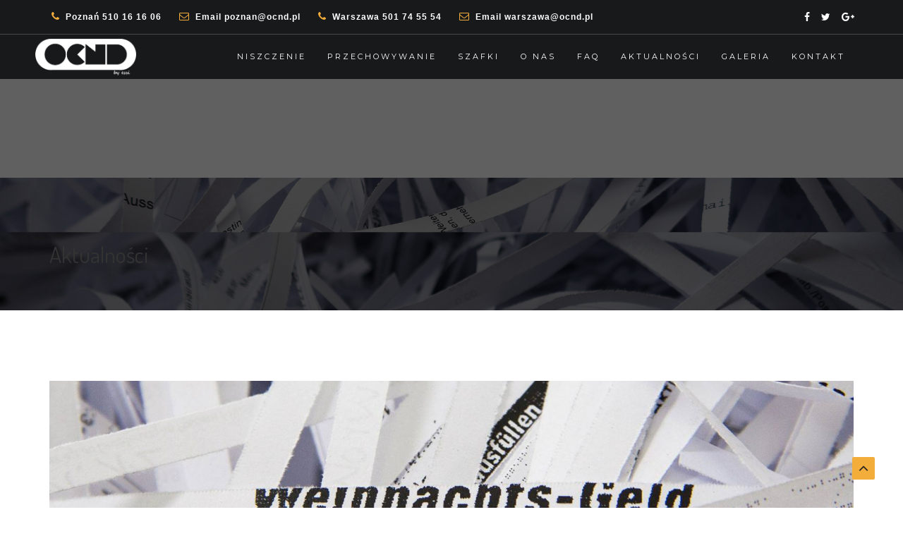

--- FILE ---
content_type: text/html; charset=UTF-8
request_url: https://niszczeniedokumentow.eu/ekologiczne-podejscie-do-niszczenia-dokumentow/
body_size: 18643
content:
<br />
<b>Warning</b>:  "continue" targeting switch is equivalent to "break". Did you mean to use "continue 2"? in <b>/home/klient.dhosting.pl/niszczenied/niszczeniedokumentow.eu/public_html/wp-content/plugins/revslider/includes/operations.class.php</b> on line <b>2854</b><br />
<br />
<b>Warning</b>:  "continue" targeting switch is equivalent to "break". Did you mean to use "continue 2"? in <b>/home/klient.dhosting.pl/niszczenied/niszczeniedokumentow.eu/public_html/wp-content/plugins/revslider/includes/operations.class.php</b> on line <b>2858</b><br />
<br />
<b>Warning</b>:  "continue" targeting switch is equivalent to "break". Did you mean to use "continue 2"? in <b>/home/klient.dhosting.pl/niszczenied/niszczeniedokumentow.eu/public_html/wp-content/plugins/revslider/includes/output.class.php</b> on line <b>3708</b><br />
<!DOCTYPE html>
<!--[if IE 7]>
<html class="ie ie7" lang="pl-PL">
<![endif]-->
<!--[if IE 8]>
<html class="ie ie8 no-js lt-ie9" lang="pl-PL">
<![endif]-->
<!--[if !(IE 7) | !(IE 8) ]><!-->
<html lang="pl-PL">
<!--<![endif]-->
<head>
	
<!-- Google tag (gtag.js) -->
<script async src="https://www.googletagmanager.com/gtag/js?id=G-J055K4XC6P"></script>
<script>
  window.dataLayer = window.dataLayer || [];
  function gtag(){dataLayer.push(arguments);}
  gtag('js', new Date());

  gtag('config', 'G-J055K4XC6P');
</script>


	<meta charset="UTF-8">
	<meta name="viewport" content="width=device-width, initial-scale=1, maximum-scale=1">
	<meta name="google-site-verification" content="72M5y7Mp4OnDmxpbDYM8sTOkHZnICBLtl8JB8zc1d24" />
	<link rel="profile" href="https://gmpg.org/xfn/11">
	<link rel="pingback" href="https://niszczeniedokumentow.eu/xmlrpc.php">	
	
    <!-- Favicons
    ================================================== -->
    <link rel="shortcut icon" type="image/x-icon" href="https://niszczeniedokumentow.eu/wp-content/uploads/2018/10/logo-v2.png">	
	
<script data-cookieconsent="ignore">
	window.dataLayer = window.dataLayer || [];
	function gtag() {
		dataLayer.push(arguments);
	}
	gtag("consent", "default", {
		ad_user_data: "denied",
		ad_personalization: "denied",
		ad_storage: "denied",
		analytics_storage: "denied",
		functionality_storage: "denied",
		personalization_storage: "denied",
		security_storage: "granted",
		wait_for_update: 500,
	});
	gtag("set", "ads_data_redaction", true);
	</script>
<script data-cookieconsent="ignore">
		(function (w, d, s, l, i) {
		w[l] = w[l] || []; w[l].push({'gtm.start':new Date().getTime(), event: 'gtm.js'});
		var f = d.getElementsByTagName(s)[0],  j = d.createElement(s), dl = l !== 'dataLayer' ? '&l=' + l : '';
		j.async = true; j.src = 'https://www.googletagmanager.com/gtm.js?id=' + i + dl;
		f.parentNode.insertBefore(j, f);})(
		window,
		document,
		'script',
		'dataLayer',
		'GTM-KQ7XSFX'
	);
</script>
<script type="text/javascript"
		id="Cookiebot"
		src="https://consent.cookiebot.com/uc.js"
		data-implementation="wp"
		data-cbid="c08af533-34b5-4b7d-b9f9-186cb2a15a22"
						data-culture="PL"
				data-blockingmode="auto"
	></script>
<meta name='robots' content='index, follow, max-image-preview:large, max-snippet:-1, max-video-preview:-1' />
	<style>img:is([sizes="auto" i], [sizes^="auto," i]) { contain-intrinsic-size: 3000px 1500px }</style>
	
<!-- Google Tag Manager for WordPress by gtm4wp.com -->
<script data-cfasync="false" data-pagespeed-no-defer data-cookieconsent="ignore">
	var gtm4wp_datalayer_name = "dataLayer";
	var dataLayer = dataLayer || [];
</script>
<!-- End Google Tag Manager for WordPress by gtm4wp.com -->
	<!-- This site is optimized with the Yoast SEO plugin v24.0 - https://yoast.com/wordpress/plugins/seo/ -->
	<title>Ekologiczne podejście do niszczenia dokumentów- NiszczenieDokumentow.eu | Warszawa</title>
	<meta name="description" content="Moda na bycie EKO to chyba najlepsze, co naszej planecie mogło się przydarzyć w ciągu ostatnich kilku lat. W końcu dalsze zanieczyszczanie środowiska może" />
	<link rel="canonical" href="https://niszczeniedokumentow.eu/ekologiczne-podejscie-do-niszczenia-dokumentow/" />
	<meta property="og:locale" content="pl_PL" />
	<meta property="og:type" content="article" />
	<meta property="og:title" content="Ekologiczne podejście do niszczenia dokumentów- NiszczenieDokumentow.eu | Warszawa" />
	<meta property="og:description" content="Moda na bycie EKO to chyba najlepsze, co naszej planecie mogło się przydarzyć w ciągu ostatnich kilku lat. W końcu dalsze zanieczyszczanie środowiska może" />
	<meta property="og:url" content="https://niszczeniedokumentow.eu/ekologiczne-podejscie-do-niszczenia-dokumentow/" />
	<meta property="og:site_name" content="NiszczenieDokumentow.eu" />
	<meta property="article:published_time" content="2019-06-28T15:48:32+00:00" />
	<meta property="article:modified_time" content="2019-06-30T15:52:42+00:00" />
	<meta property="og:image" content="https://niszczeniedokumentow.eu/wp-content/uploads/2019/06/ekologiczne-niszczenie-dokumentow.jpg" />
	<meta property="og:image:width" content="1536" />
	<meta property="og:image:height" content="400" />
	<meta property="og:image:type" content="image/jpeg" />
	<meta name="author" content="n5nbsh" />
	<meta name="twitter:card" content="summary_large_image" />
	<script type="application/ld+json" class="yoast-schema-graph">{"@context":"https://schema.org","@graph":[{"@type":"WebPage","@id":"https://niszczeniedokumentow.eu/ekologiczne-podejscie-do-niszczenia-dokumentow/","url":"https://niszczeniedokumentow.eu/ekologiczne-podejscie-do-niszczenia-dokumentow/","name":"Ekologiczne podejście do niszczenia dokumentów- NiszczenieDokumentow.eu | Warszawa","isPartOf":{"@id":"https://niszczeniedokumentow.eu/#website"},"primaryImageOfPage":{"@id":"https://niszczeniedokumentow.eu/ekologiczne-podejscie-do-niszczenia-dokumentow/#primaryimage"},"image":{"@id":"https://niszczeniedokumentow.eu/ekologiczne-podejscie-do-niszczenia-dokumentow/#primaryimage"},"thumbnailUrl":"https://niszczeniedokumentow.eu/wp-content/uploads/2019/06/ekologiczne-niszczenie-dokumentow.jpg","datePublished":"2019-06-28T15:48:32+00:00","dateModified":"2019-06-30T15:52:42+00:00","author":{"@id":"https://niszczeniedokumentow.eu/#/schema/person/551a5be0cd52f34d735f363273e60682"},"description":"Moda na bycie EKO to chyba najlepsze, co naszej planecie mogło się przydarzyć w ciągu ostatnich kilku lat. W końcu dalsze zanieczyszczanie środowiska może","breadcrumb":{"@id":"https://niszczeniedokumentow.eu/ekologiczne-podejscie-do-niszczenia-dokumentow/#breadcrumb"},"inLanguage":"pl-PL","potentialAction":[{"@type":"ReadAction","target":["https://niszczeniedokumentow.eu/ekologiczne-podejscie-do-niszczenia-dokumentow/"]}]},{"@type":"ImageObject","inLanguage":"pl-PL","@id":"https://niszczeniedokumentow.eu/ekologiczne-podejscie-do-niszczenia-dokumentow/#primaryimage","url":"https://niszczeniedokumentow.eu/wp-content/uploads/2019/06/ekologiczne-niszczenie-dokumentow.jpg","contentUrl":"https://niszczeniedokumentow.eu/wp-content/uploads/2019/06/ekologiczne-niszczenie-dokumentow.jpg","width":1536,"height":400},{"@type":"BreadcrumbList","@id":"https://niszczeniedokumentow.eu/ekologiczne-podejscie-do-niszczenia-dokumentow/#breadcrumb","itemListElement":[{"@type":"ListItem","position":1,"name":"Strona główna","item":"https://niszczeniedokumentow.eu/"},{"@type":"ListItem","position":2,"name":"Ekologiczne podejście do niszczenia dokumentów"}]},{"@type":"WebSite","@id":"https://niszczeniedokumentow.eu/#website","url":"https://niszczeniedokumentow.eu/","name":"NiszczenieDokumentow.eu","description":"","potentialAction":[{"@type":"SearchAction","target":{"@type":"EntryPoint","urlTemplate":"https://niszczeniedokumentow.eu/?s={search_term_string}"},"query-input":{"@type":"PropertyValueSpecification","valueRequired":true,"valueName":"search_term_string"}}],"inLanguage":"pl-PL"},{"@type":"Person","@id":"https://niszczeniedokumentow.eu/#/schema/person/551a5be0cd52f34d735f363273e60682","name":"n5nbsh","image":{"@type":"ImageObject","inLanguage":"pl-PL","@id":"https://niszczeniedokumentow.eu/#/schema/person/image/","url":"https://secure.gravatar.com/avatar/17ffb6a1f147dbf840909997bda2397a?s=96&d=mm&r=g","contentUrl":"https://secure.gravatar.com/avatar/17ffb6a1f147dbf840909997bda2397a?s=96&d=mm&r=g","caption":"n5nbsh"}}]}</script>
	<!-- / Yoast SEO plugin. -->


<link rel='dns-prefetch' href='//maps.googleapis.com' />
<link rel='dns-prefetch' href='//fonts.googleapis.com' />
<link rel="alternate" type="application/rss+xml" title="NiszczenieDokumentow.eu &raquo; Kanał z wpisami" href="https://niszczeniedokumentow.eu/feed/" />
<link rel="alternate" type="application/rss+xml" title="NiszczenieDokumentow.eu &raquo; Kanał z komentarzami" href="https://niszczeniedokumentow.eu/comments/feed/" />
<script type="text/javascript">
/* <![CDATA[ */
window._wpemojiSettings = {"baseUrl":"https:\/\/s.w.org\/images\/core\/emoji\/15.0.3\/72x72\/","ext":".png","svgUrl":"https:\/\/s.w.org\/images\/core\/emoji\/15.0.3\/svg\/","svgExt":".svg","source":{"concatemoji":"https:\/\/niszczeniedokumentow.eu\/wp-includes\/js\/wp-emoji-release.min.js?ver=6.7.4"}};
/*! This file is auto-generated */
!function(i,n){var o,s,e;function c(e){try{var t={supportTests:e,timestamp:(new Date).valueOf()};sessionStorage.setItem(o,JSON.stringify(t))}catch(e){}}function p(e,t,n){e.clearRect(0,0,e.canvas.width,e.canvas.height),e.fillText(t,0,0);var t=new Uint32Array(e.getImageData(0,0,e.canvas.width,e.canvas.height).data),r=(e.clearRect(0,0,e.canvas.width,e.canvas.height),e.fillText(n,0,0),new Uint32Array(e.getImageData(0,0,e.canvas.width,e.canvas.height).data));return t.every(function(e,t){return e===r[t]})}function u(e,t,n){switch(t){case"flag":return n(e,"\ud83c\udff3\ufe0f\u200d\u26a7\ufe0f","\ud83c\udff3\ufe0f\u200b\u26a7\ufe0f")?!1:!n(e,"\ud83c\uddfa\ud83c\uddf3","\ud83c\uddfa\u200b\ud83c\uddf3")&&!n(e,"\ud83c\udff4\udb40\udc67\udb40\udc62\udb40\udc65\udb40\udc6e\udb40\udc67\udb40\udc7f","\ud83c\udff4\u200b\udb40\udc67\u200b\udb40\udc62\u200b\udb40\udc65\u200b\udb40\udc6e\u200b\udb40\udc67\u200b\udb40\udc7f");case"emoji":return!n(e,"\ud83d\udc26\u200d\u2b1b","\ud83d\udc26\u200b\u2b1b")}return!1}function f(e,t,n){var r="undefined"!=typeof WorkerGlobalScope&&self instanceof WorkerGlobalScope?new OffscreenCanvas(300,150):i.createElement("canvas"),a=r.getContext("2d",{willReadFrequently:!0}),o=(a.textBaseline="top",a.font="600 32px Arial",{});return e.forEach(function(e){o[e]=t(a,e,n)}),o}function t(e){var t=i.createElement("script");t.src=e,t.defer=!0,i.head.appendChild(t)}"undefined"!=typeof Promise&&(o="wpEmojiSettingsSupports",s=["flag","emoji"],n.supports={everything:!0,everythingExceptFlag:!0},e=new Promise(function(e){i.addEventListener("DOMContentLoaded",e,{once:!0})}),new Promise(function(t){var n=function(){try{var e=JSON.parse(sessionStorage.getItem(o));if("object"==typeof e&&"number"==typeof e.timestamp&&(new Date).valueOf()<e.timestamp+604800&&"object"==typeof e.supportTests)return e.supportTests}catch(e){}return null}();if(!n){if("undefined"!=typeof Worker&&"undefined"!=typeof OffscreenCanvas&&"undefined"!=typeof URL&&URL.createObjectURL&&"undefined"!=typeof Blob)try{var e="postMessage("+f.toString()+"("+[JSON.stringify(s),u.toString(),p.toString()].join(",")+"));",r=new Blob([e],{type:"text/javascript"}),a=new Worker(URL.createObjectURL(r),{name:"wpTestEmojiSupports"});return void(a.onmessage=function(e){c(n=e.data),a.terminate(),t(n)})}catch(e){}c(n=f(s,u,p))}t(n)}).then(function(e){for(var t in e)n.supports[t]=e[t],n.supports.everything=n.supports.everything&&n.supports[t],"flag"!==t&&(n.supports.everythingExceptFlag=n.supports.everythingExceptFlag&&n.supports[t]);n.supports.everythingExceptFlag=n.supports.everythingExceptFlag&&!n.supports.flag,n.DOMReady=!1,n.readyCallback=function(){n.DOMReady=!0}}).then(function(){return e}).then(function(){var e;n.supports.everything||(n.readyCallback(),(e=n.source||{}).concatemoji?t(e.concatemoji):e.wpemoji&&e.twemoji&&(t(e.twemoji),t(e.wpemoji)))}))}((window,document),window._wpemojiSettings);
/* ]]> */
</script>
<style id='wp-emoji-styles-inline-css' type='text/css'>

	img.wp-smiley, img.emoji {
		display: inline !important;
		border: none !important;
		box-shadow: none !important;
		height: 1em !important;
		width: 1em !important;
		margin: 0 0.07em !important;
		vertical-align: -0.1em !important;
		background: none !important;
		padding: 0 !important;
	}
</style>
<link rel='stylesheet' id='wp-block-library-css' href='https://niszczeniedokumentow.eu/wp-includes/css/dist/block-library/style.min.css?ver=6.7.4' type='text/css' media='all' />
<style id='classic-theme-styles-inline-css' type='text/css'>
/*! This file is auto-generated */
.wp-block-button__link{color:#fff;background-color:#32373c;border-radius:9999px;box-shadow:none;text-decoration:none;padding:calc(.667em + 2px) calc(1.333em + 2px);font-size:1.125em}.wp-block-file__button{background:#32373c;color:#fff;text-decoration:none}
</style>
<style id='global-styles-inline-css' type='text/css'>
:root{--wp--preset--aspect-ratio--square: 1;--wp--preset--aspect-ratio--4-3: 4/3;--wp--preset--aspect-ratio--3-4: 3/4;--wp--preset--aspect-ratio--3-2: 3/2;--wp--preset--aspect-ratio--2-3: 2/3;--wp--preset--aspect-ratio--16-9: 16/9;--wp--preset--aspect-ratio--9-16: 9/16;--wp--preset--color--black: #000000;--wp--preset--color--cyan-bluish-gray: #abb8c3;--wp--preset--color--white: #ffffff;--wp--preset--color--pale-pink: #f78da7;--wp--preset--color--vivid-red: #cf2e2e;--wp--preset--color--luminous-vivid-orange: #ff6900;--wp--preset--color--luminous-vivid-amber: #fcb900;--wp--preset--color--light-green-cyan: #7bdcb5;--wp--preset--color--vivid-green-cyan: #00d084;--wp--preset--color--pale-cyan-blue: #8ed1fc;--wp--preset--color--vivid-cyan-blue: #0693e3;--wp--preset--color--vivid-purple: #9b51e0;--wp--preset--gradient--vivid-cyan-blue-to-vivid-purple: linear-gradient(135deg,rgba(6,147,227,1) 0%,rgb(155,81,224) 100%);--wp--preset--gradient--light-green-cyan-to-vivid-green-cyan: linear-gradient(135deg,rgb(122,220,180) 0%,rgb(0,208,130) 100%);--wp--preset--gradient--luminous-vivid-amber-to-luminous-vivid-orange: linear-gradient(135deg,rgba(252,185,0,1) 0%,rgba(255,105,0,1) 100%);--wp--preset--gradient--luminous-vivid-orange-to-vivid-red: linear-gradient(135deg,rgba(255,105,0,1) 0%,rgb(207,46,46) 100%);--wp--preset--gradient--very-light-gray-to-cyan-bluish-gray: linear-gradient(135deg,rgb(238,238,238) 0%,rgb(169,184,195) 100%);--wp--preset--gradient--cool-to-warm-spectrum: linear-gradient(135deg,rgb(74,234,220) 0%,rgb(151,120,209) 20%,rgb(207,42,186) 40%,rgb(238,44,130) 60%,rgb(251,105,98) 80%,rgb(254,248,76) 100%);--wp--preset--gradient--blush-light-purple: linear-gradient(135deg,rgb(255,206,236) 0%,rgb(152,150,240) 100%);--wp--preset--gradient--blush-bordeaux: linear-gradient(135deg,rgb(254,205,165) 0%,rgb(254,45,45) 50%,rgb(107,0,62) 100%);--wp--preset--gradient--luminous-dusk: linear-gradient(135deg,rgb(255,203,112) 0%,rgb(199,81,192) 50%,rgb(65,88,208) 100%);--wp--preset--gradient--pale-ocean: linear-gradient(135deg,rgb(255,245,203) 0%,rgb(182,227,212) 50%,rgb(51,167,181) 100%);--wp--preset--gradient--electric-grass: linear-gradient(135deg,rgb(202,248,128) 0%,rgb(113,206,126) 100%);--wp--preset--gradient--midnight: linear-gradient(135deg,rgb(2,3,129) 0%,rgb(40,116,252) 100%);--wp--preset--font-size--small: 13px;--wp--preset--font-size--medium: 20px;--wp--preset--font-size--large: 36px;--wp--preset--font-size--x-large: 42px;--wp--preset--spacing--20: 0.44rem;--wp--preset--spacing--30: 0.67rem;--wp--preset--spacing--40: 1rem;--wp--preset--spacing--50: 1.5rem;--wp--preset--spacing--60: 2.25rem;--wp--preset--spacing--70: 3.38rem;--wp--preset--spacing--80: 5.06rem;--wp--preset--shadow--natural: 6px 6px 9px rgba(0, 0, 0, 0.2);--wp--preset--shadow--deep: 12px 12px 50px rgba(0, 0, 0, 0.4);--wp--preset--shadow--sharp: 6px 6px 0px rgba(0, 0, 0, 0.2);--wp--preset--shadow--outlined: 6px 6px 0px -3px rgba(255, 255, 255, 1), 6px 6px rgba(0, 0, 0, 1);--wp--preset--shadow--crisp: 6px 6px 0px rgba(0, 0, 0, 1);}:where(.is-layout-flex){gap: 0.5em;}:where(.is-layout-grid){gap: 0.5em;}body .is-layout-flex{display: flex;}.is-layout-flex{flex-wrap: wrap;align-items: center;}.is-layout-flex > :is(*, div){margin: 0;}body .is-layout-grid{display: grid;}.is-layout-grid > :is(*, div){margin: 0;}:where(.wp-block-columns.is-layout-flex){gap: 2em;}:where(.wp-block-columns.is-layout-grid){gap: 2em;}:where(.wp-block-post-template.is-layout-flex){gap: 1.25em;}:where(.wp-block-post-template.is-layout-grid){gap: 1.25em;}.has-black-color{color: var(--wp--preset--color--black) !important;}.has-cyan-bluish-gray-color{color: var(--wp--preset--color--cyan-bluish-gray) !important;}.has-white-color{color: var(--wp--preset--color--white) !important;}.has-pale-pink-color{color: var(--wp--preset--color--pale-pink) !important;}.has-vivid-red-color{color: var(--wp--preset--color--vivid-red) !important;}.has-luminous-vivid-orange-color{color: var(--wp--preset--color--luminous-vivid-orange) !important;}.has-luminous-vivid-amber-color{color: var(--wp--preset--color--luminous-vivid-amber) !important;}.has-light-green-cyan-color{color: var(--wp--preset--color--light-green-cyan) !important;}.has-vivid-green-cyan-color{color: var(--wp--preset--color--vivid-green-cyan) !important;}.has-pale-cyan-blue-color{color: var(--wp--preset--color--pale-cyan-blue) !important;}.has-vivid-cyan-blue-color{color: var(--wp--preset--color--vivid-cyan-blue) !important;}.has-vivid-purple-color{color: var(--wp--preset--color--vivid-purple) !important;}.has-black-background-color{background-color: var(--wp--preset--color--black) !important;}.has-cyan-bluish-gray-background-color{background-color: var(--wp--preset--color--cyan-bluish-gray) !important;}.has-white-background-color{background-color: var(--wp--preset--color--white) !important;}.has-pale-pink-background-color{background-color: var(--wp--preset--color--pale-pink) !important;}.has-vivid-red-background-color{background-color: var(--wp--preset--color--vivid-red) !important;}.has-luminous-vivid-orange-background-color{background-color: var(--wp--preset--color--luminous-vivid-orange) !important;}.has-luminous-vivid-amber-background-color{background-color: var(--wp--preset--color--luminous-vivid-amber) !important;}.has-light-green-cyan-background-color{background-color: var(--wp--preset--color--light-green-cyan) !important;}.has-vivid-green-cyan-background-color{background-color: var(--wp--preset--color--vivid-green-cyan) !important;}.has-pale-cyan-blue-background-color{background-color: var(--wp--preset--color--pale-cyan-blue) !important;}.has-vivid-cyan-blue-background-color{background-color: var(--wp--preset--color--vivid-cyan-blue) !important;}.has-vivid-purple-background-color{background-color: var(--wp--preset--color--vivid-purple) !important;}.has-black-border-color{border-color: var(--wp--preset--color--black) !important;}.has-cyan-bluish-gray-border-color{border-color: var(--wp--preset--color--cyan-bluish-gray) !important;}.has-white-border-color{border-color: var(--wp--preset--color--white) !important;}.has-pale-pink-border-color{border-color: var(--wp--preset--color--pale-pink) !important;}.has-vivid-red-border-color{border-color: var(--wp--preset--color--vivid-red) !important;}.has-luminous-vivid-orange-border-color{border-color: var(--wp--preset--color--luminous-vivid-orange) !important;}.has-luminous-vivid-amber-border-color{border-color: var(--wp--preset--color--luminous-vivid-amber) !important;}.has-light-green-cyan-border-color{border-color: var(--wp--preset--color--light-green-cyan) !important;}.has-vivid-green-cyan-border-color{border-color: var(--wp--preset--color--vivid-green-cyan) !important;}.has-pale-cyan-blue-border-color{border-color: var(--wp--preset--color--pale-cyan-blue) !important;}.has-vivid-cyan-blue-border-color{border-color: var(--wp--preset--color--vivid-cyan-blue) !important;}.has-vivid-purple-border-color{border-color: var(--wp--preset--color--vivid-purple) !important;}.has-vivid-cyan-blue-to-vivid-purple-gradient-background{background: var(--wp--preset--gradient--vivid-cyan-blue-to-vivid-purple) !important;}.has-light-green-cyan-to-vivid-green-cyan-gradient-background{background: var(--wp--preset--gradient--light-green-cyan-to-vivid-green-cyan) !important;}.has-luminous-vivid-amber-to-luminous-vivid-orange-gradient-background{background: var(--wp--preset--gradient--luminous-vivid-amber-to-luminous-vivid-orange) !important;}.has-luminous-vivid-orange-to-vivid-red-gradient-background{background: var(--wp--preset--gradient--luminous-vivid-orange-to-vivid-red) !important;}.has-very-light-gray-to-cyan-bluish-gray-gradient-background{background: var(--wp--preset--gradient--very-light-gray-to-cyan-bluish-gray) !important;}.has-cool-to-warm-spectrum-gradient-background{background: var(--wp--preset--gradient--cool-to-warm-spectrum) !important;}.has-blush-light-purple-gradient-background{background: var(--wp--preset--gradient--blush-light-purple) !important;}.has-blush-bordeaux-gradient-background{background: var(--wp--preset--gradient--blush-bordeaux) !important;}.has-luminous-dusk-gradient-background{background: var(--wp--preset--gradient--luminous-dusk) !important;}.has-pale-ocean-gradient-background{background: var(--wp--preset--gradient--pale-ocean) !important;}.has-electric-grass-gradient-background{background: var(--wp--preset--gradient--electric-grass) !important;}.has-midnight-gradient-background{background: var(--wp--preset--gradient--midnight) !important;}.has-small-font-size{font-size: var(--wp--preset--font-size--small) !important;}.has-medium-font-size{font-size: var(--wp--preset--font-size--medium) !important;}.has-large-font-size{font-size: var(--wp--preset--font-size--large) !important;}.has-x-large-font-size{font-size: var(--wp--preset--font-size--x-large) !important;}
:where(.wp-block-post-template.is-layout-flex){gap: 1.25em;}:where(.wp-block-post-template.is-layout-grid){gap: 1.25em;}
:where(.wp-block-columns.is-layout-flex){gap: 2em;}:where(.wp-block-columns.is-layout-grid){gap: 2em;}
:root :where(.wp-block-pullquote){font-size: 1.5em;line-height: 1.6;}
</style>
<link rel='stylesheet' id='contact-form-7-css' href='https://niszczeniedokumentow.eu/wp-content/plugins/contact-form-7/includes/css/styles.css?ver=6.0.1' type='text/css' media='all' />
<link rel='stylesheet' id='rs-plugin-settings-css' href='https://niszczeniedokumentow.eu/wp-content/plugins/revslider/public/assets/css/settings.css?ver=5.4.8' type='text/css' media='all' />
<style id='rs-plugin-settings-inline-css' type='text/css'>
#rs-demo-id {}
</style>
<link rel='stylesheet' id='wpcf7-redirect-script-frontend-css' href='https://niszczeniedokumentow.eu/wp-content/plugins/wpcf7-redirect/build/css/wpcf7-redirect-frontend.min.css?ver=1.1' type='text/css' media='all' />
<link rel='stylesheet' id='archi-fonts-css' href='https://fonts.googleapis.com/css?family=Allura%7CDosis%3A200%2C300%2C400%2C500%2C600%2C700%2C800%7CMontserrat%3A100%2C100i%2C200%2C200i%2C300%2C300i%2C400%2C400i%2C500%2C500i%2C600%2C600i%2C700%2C700i%2C800%2C800i%2C900%2C900i%7COpen%2BSans%3A300%2C300i%2C400%2C400i%2C600%2C600i%2C700%2C700i%2C800%2C800i%7CPT%2BSans%3A400%2C400i%2C700%2C700i%7CRaleway%3A100%2C100i%2C200%2C200i%2C300%2C300i%2C400%2C400i%2C500%2C500i%2C600%2C600i%2C700%2C700i%2C800%2C800i%2C900%2C900i&#038;subset=cyrillic%2Ccyrillic-ext%2Cgreek%2Cgreek-ext%2Clatin-ext%2Cvietnamese' type='text/css' media='all' />
<link rel='stylesheet' id='archi-bootstrap-css' href='https://niszczeniedokumentow.eu/wp-content/themes/archi/css/bootstrap.css?ver=6.7.4' type='text/css' media='all' />
<link rel='stylesheet' id='archi-animate-css' href='https://niszczeniedokumentow.eu/wp-content/themes/archi/css/animate.css?ver=6.7.4' type='text/css' media='all' />
<link rel='stylesheet' id='archi-plugin-css' href='https://niszczeniedokumentow.eu/wp-content/themes/archi/css/plugin.css?ver=6.7.4' type='text/css' media='all' />
<link rel='stylesheet' id='archi-awesome-font-css' href='https://niszczeniedokumentow.eu/wp-content/themes/archi/fonts/font-awesome/css/font-awesome.css?ver=6.7.4' type='text/css' media='all' />
<link rel='stylesheet' id='archi-et-line-font-css' href='https://niszczeniedokumentow.eu/wp-content/themes/archi/fonts/et-line-font/style.css?ver=6.7.4' type='text/css' media='all' />
<link rel='stylesheet' id='archi-elegant-font-css' href='https://niszczeniedokumentow.eu/wp-content/themes/archi/fonts/elegant-font/style.css?ver=6.7.4' type='text/css' media='all' />
<link rel='stylesheet' id='archi-YTPlayer-css' href='https://niszczeniedokumentow.eu/wp-content/themes/archi/css/jquery.mb.YTPlayer.min.css?ver=6.7.4' type='text/css' media='all' />
<link rel='stylesheet' id='archi-style-css' href='https://niszczeniedokumentow.eu/wp-content/themes/archi/style.css?ver=25-10-2016' type='text/css' media='all' />
<link rel='stylesheet' id='archi-style-light-css' href='https://niszczeniedokumentow.eu/wp-content/themes/archi/css/light.css?ver=6.7.4' type='text/css' media='all' />
<link rel='stylesheet' id='archi-twentytwenty-css' href='https://niszczeniedokumentow.eu/wp-content/themes/archi/css/twentytwenty.css?ver=6.7.4' type='text/css' media='all' />
<!--[if gt IE 8]>
<link rel='stylesheet' id='archi-theme-new-ie-css' href='https://niszczeniedokumentow.eu/wp-content/themes/archi/css/new-ie.css?ver=6.7.4' type='text/css' media='all' />
<![endif]-->
<link rel='stylesheet' id='tablepress-default-css' href='https://niszczeniedokumentow.eu/wp-content/plugins/tablepress/css/build/default.css?ver=3.0.1' type='text/css' media='all' />
<link rel='stylesheet' id='call-now-button-modern-style-css' href='https://niszczeniedokumentow.eu/wp-content/plugins/call-now-button/resources/style/modern.css?ver=1.4.14' type='text/css' media='all' />
<script type="text/javascript" src="https://niszczeniedokumentow.eu/wp-includes/js/jquery/jquery.min.js?ver=3.7.1" id="jquery-core-js"></script>
<script type="text/javascript" src="https://niszczeniedokumentow.eu/wp-includes/js/jquery/jquery-migrate.min.js?ver=3.4.1" id="jquery-migrate-js"></script>
<script type="text/javascript" src="https://niszczeniedokumentow.eu/wp-content/plugins/revslider/public/assets/js/jquery.themepunch.tools.min.js?ver=5.4.8" id="tp-tools-js"></script>
<script type="text/javascript" src="https://niszczeniedokumentow.eu/wp-content/plugins/revslider/public/assets/js/jquery.themepunch.revolution.min.js?ver=5.4.8" id="revmin-js"></script>
<script type="text/javascript" src="https://maps.googleapis.com/maps/api/js?key=AIzaSyDZJDaC3vVJjxIi2QHgdctp3Acq8UR2Fgk&amp;ver=6.7.4" id="archi-maps-js-js"></script>
<script type="text/javascript" src="https://niszczeniedokumentow.eu/wp-content/themes/archi/js/maplace.js?ver=6.7.4" id="archi-maplace-js"></script>
<script type="text/javascript" src="https://niszczeniedokumentow.eu/wp-content/themes/archi/js/jquery.malihu.PageScroll2id.js?ver=6.7.4" id="archi-PageScroll2id-js"></script>
<link rel="https://api.w.org/" href="https://niszczeniedokumentow.eu/wp-json/" /><link rel="alternate" title="JSON" type="application/json" href="https://niszczeniedokumentow.eu/wp-json/wp/v2/posts/1483" /><link rel="EditURI" type="application/rsd+xml" title="RSD" href="https://niszczeniedokumentow.eu/xmlrpc.php?rsd" />
<meta name="generator" content="WordPress 6.7.4" />
<link rel='shortlink' href='https://niszczeniedokumentow.eu/?p=1483' />
<link rel="alternate" title="oEmbed (JSON)" type="application/json+oembed" href="https://niszczeniedokumentow.eu/wp-json/oembed/1.0/embed?url=https%3A%2F%2Fniszczeniedokumentow.eu%2Fekologiczne-podejscie-do-niszczenia-dokumentow%2F" />
<link rel="alternate" title="oEmbed (XML)" type="text/xml+oembed" href="https://niszczeniedokumentow.eu/wp-json/oembed/1.0/embed?url=https%3A%2F%2Fniszczeniedokumentow.eu%2Fekologiczne-podejscie-do-niszczenia-dokumentow%2F&#038;format=xml" />
<meta name="generator" content="Redux 4.5.2" />
<!-- Google Tag Manager for WordPress by gtm4wp.com -->
<!-- GTM Container placement set to automatic -->
<script data-cfasync="false" data-pagespeed-no-defer type="text/javascript" data-cookieconsent="ignore">
	var dataLayer_content = {"pagePostType":"post","pagePostType2":"single-post","pageCategory":["aktualnosci"],"pagePostAuthor":"n5nbsh"};
	dataLayer.push( dataLayer_content );
</script>
<script data-cfasync="false" data-cookieconsent="ignore">
(function(w,d,s,l,i){w[l]=w[l]||[];w[l].push({'gtm.start':
new Date().getTime(),event:'gtm.js'});var f=d.getElementsByTagName(s)[0],
j=d.createElement(s),dl=l!='dataLayer'?'&l='+l:'';j.async=true;j.src=
'//www.googletagmanager.com/gtm.js?id='+i+dl;f.parentNode.insertBefore(j,f);
})(window,document,'script','dataLayer','GTM-KQ7XSFX');
</script>
<!-- End Google Tag Manager for WordPress by gtm4wp.com -->        
    <style type="text/css">    	
		
		/* Subheader Colors */
		#subheader{
			background-image:url(https://niszczeniedokumentow.eu/wp-content/uploads/2018/11/niszczenie-dokumentow-przepisy-prawne.jpg); 			background-color:#222222;
		}
		#subheader h1, #subheader .crumb {
			color: #ECEFF3;
		}	

		
			

		#mainmenu li a:after, #mainmenu li a.mPS2id-highlight, .mainmenu li a.mPS2id-highlight, .de-navbar-left header .mainmenu > li > a:hover,
		header.smaller #mainmenu li a.mPS2id-highlight {
			color: #F3AD3B;
		}
		nav ul#mainmenu > li.current-menu-ancestor > a, .mainmenu li.current-menu-item > a, nav ul.mainmenu > li.current-menu-ancestor > a, 
		#mainmenu > li > a:hover, #mainmenu > li.current-menu-item > a, header.smaller #mainmenu > li > a:hover, header.smaller #mainmenu > li.current-menu-item > a {
			color: #F3AD3B;opacity:1;
		}
		#mainmenu li.current-menu-ancestor li.current-menu-ancestor > a, #mainmenu li li.active > a,
		header.smaller #mainmenu li li a:hover, #mainmenu li li a:hover {
			background-color: #F3AD3B;color:#111;			
		}

		/*Topbar Border Bottom Color */
		header .info {
			border-bottom-color: ;
			color: #FFFFFF;
		}
		header .info ul.social-list li i {
			color: #FFFFFF;
		}

		/* Content Colors */	
		.bg-color, .de_light .bg-fixed.bg-color,
		section.call-to-action,		
		.blog-list .date, .blog-read .date,
		.slider-info .text1,
		.btn-primary, .bg-id-color,
		.pagination .current,
		.pagination .current,
		.pagination .current:hover,
		.pagination .current:hover,
		.pagination .current:focus,
		.pagination .current span:focus, .dropcap,
		.fullwidthbanner-container a.btn,
		.feature-box-big-icon i,
		#testimonial-full, .icon-deco i,
		.blog-list .date-box .day,
		.bloglist .date-box .day,
		.feature-box-small-icon .border,
		.small-border, .team-box .small-border,	.date-post,
		.team-list .small-border,
		.de-team-list .small-border,
		.btn-line:hover,a.btn-line:hover,
		.btn-line.hover,a.btn-line.hover,
		.owl-arrow span, .de-progress .progress-bar,
		#btn-close-x:hover, .box-fx .info, .de_testi blockquote:before,
		.menu-sidebar-menu-container ul li.current_page_item a,
		.widget_nav_menu ul#services-list li:hover,
		.btn-more, .widget .small-border,
		.product img:hover, #btn-search, .form-submit #submit,
		#wp-calendar tbody td#today,
		.de_tab.tab_steps .de_nav li span,
		#services-list li a:hover,
		.de_light #services-list li.active,
		#services-list li.active, .button.btn.btn-line:hover,.woocommerce #respond input#submit, .woocommerce a.button, 
		.woocommerce button.button, .woocommerce input.button, .woocommerce .widget_price_filter .ui-slider .ui-slider-range,
		.woocommerce .widget_price_filter .ui-slider .ui-slider-handle, .woocommerce .widget_price_filter .ui-slider .ui-slider-handle,
		.woocommerce-cart .wc-proceed-to-checkout a.checkout-button, .woocommerce #respond input#submit.alt, .woocommerce a.button.alt, 
		.woocommerce button.button.alt, .woocommerce input.button.alt, .added_to_cart:hover, #back-to-top, .header-light #menu-btn:hover,
		.owl-theme .owl-controls .owl-buttons div, .mb_YTVTime, .socials-sharing a.socials-item:hover, a.btn-custom,
		header.side-header .social-icons-2 ul li a:hover, .pricing-dark.pricing-box .price-row,
		.mainmenu li li a:hover, #services-list .widget_nav_menu ul.menu > li.current-menu-item > a, #services-list > li.current-menu-item > a, 
		#services-list li li.current-menu-item > a, 
		.pricing-s1 .ribbon, #sidebar .widget .small-border, .portfolio-navigation a:hover {
			background-color:#F3AD3B;
		}
		.woocommerce-cart .wc-proceed-to-checkout a.checkout-button:hover, .woocommerce #respond input#submit.alt:hover, 
		.woocommerce a.button.alt:hover, .woocommerce button.button.alt:hover, .woocommerce input.button.alt:hover {
			background-color: #DAD8DA;
			color: #5D6F93;
		}
		.post-image .owl-theme .owl-controls .owl-page.active span, .pricing-dark.pricing-box .price-row, 
		.de_light .pricing-dark.pricing-box .price-row {
		   background-color:#F3AD3B !important;
		}

					#filters a:hover, .filters a:hover{background-color:#111;}
			#filters li.showchild > a, #filters a.selected, #filters a.selected:hover,
			.filters a.selected, .filters a.selected:hover {
				background-color:#F3AD3B;
				color: #111;
			}
		
		.feature-box i,
		.slider_text h1, .id-color,
		.pricing-box li h1,
		.title span, i.large:hover,
		.feature-box-small-icon-2 i, address div i,
		.pricing-dark .pricing-box li.price-row, .price,
		.dark .feature-box-small-icon i,
		a.btn-slider:after,
		.feature-box-small-icon i, a.btn-line:after,
		.team-list .social a,
		.de_contact_info i, .de_count,
		.dark .btn-line:hover:after, .dark a.btn-line:hover:after, .dark a.btn-line.hover:after,
		a.btn-text:after,
		.separator span  i,
		address div strong,
		address span strong,
		.de_testi_by, .pf_text,
		.dark .btn-line:after, .dark  a.btn-line:after, .crumb a,
		.post-info a, .comments_number, .date .c_reply a,
		.search-form:before, h3 b, .woocommerce .star-rating span,
		.woocommerce .star-rating:before, .woocommerce div.product p.price, .woocommerce div.product span.price,
		.woocommerce div.product .woocommerce-tabs ul.tabs li.active a, .de_light.woocommerce p.stars a,
		.de_light.woocommerce p.stars a, .pricing-box h1, .de_light .pricing-box h1, h1.title strong, header .info ul.social-list li a:hover i,
		header .info ul.info-list li span, header .info ul.info-list li strong, header .info ul.info-list li i, .added_to_cart:after,
		.portfolio-icon:hover, .portfolio-icon a:hover i, .de-navbar-left #subheader .crumb a, .mb_YTVPBar, .post-controls a:hover strong, 
		.folio-style2 .folio-info h3 a:hover, .text-slider .text-item b, .style-3 b, .share-holder .social-links.rounded-share-icons a:hover i,
		.woocommerce span.onsale, .woocommerce-info .showcoupon, .pricing-s1 .bottom i, .expand h4:after, ul.sidebar-style-2 li:hover a, 
		ul.sidebar-style-2 li.active a, .pr_text, .portfolio-navigation a i, blockquote.s1  span.rating i, .process-sync2 .synced .item p, 
		.process-sync2 .item:hover p
		{
			color:#F3AD3B;
		}

		ul.sidebar-style-2 li.active, ul.sidebar-style-2 li:hover {border-left-color:#F3AD3B;}
		.pricing-dark.pricing-box h1, .de_light .pricing-dark.pricing-box h1 {color: #fff;}

		.feature-box i,
		.pagination .current,
		.pagination .current,
		.pagination .current:hover,
		.pagination .current:hover,
		.pagination .current:focus,
		.pagination .current:focus
		.feature-box-big-icon i:after,
		.social-icons i,
		.btn-line:hover,a.btn-line:hover,
		.btn-line.hover,a.btn-line:hover,
		.product img:hover,
		.wpcf7 input[type=text]:focus,.wpcf7 input[type=email]:focus,.wpcf7 input[type=tel]:focus,.wpcf7 textarea:focus, #search:focus,
		.de_light .wpcf7  input[type=text]:focus,.de_light .wpcf7  input[type=tel]:focus,.de_light .wpcf7 textarea:focus,
		.de_light .wpcf7 #search:focus, .comment-form input[type='text']:focus,.comment-form input[type='email']:focus,.comment-form textarea:focus, 
		.socials-sharing a.socials-item:hover, .woocommerce span.onsale, .portfolio-navigation a:hover,
		.wpcf7 input[type=number]:focus, .wpcf7 select.wpcf7-select:focus
		{
			border-color:#F3AD3B;
			outline: 0px;
		}

		.comment-form textarea:focus{
			border:1px solid #F3AD3B!important;
		}

		.box-fx .inner,
		.dark .box-fx .inner,
		.post-image,
		.arrow-up
		{
			border-bottom-color:#F3AD3B;
		}

		.arrow-down{
			border-top-color:#F3AD3B;
		}

		.callbacks_nav {
			background-color:#F3AD3B;
		}

		.de_tab .de_nav li span {
			border: 2px solid #F3AD3B;
		}

		.feature-box-big-icon i:after {
			border-color: #F3AD3B transparent; /*same colour as the lower of the bubble's gradient*/
		}

		.de_review li.active img{
			border:solid 4px #F3AD3B;
		}
		.post-text blockquote {
		    border-left: 5px solid #F3AD3B;
		}

		/**** Custom CSS Footer ****/		
		footer .widget_recent_entries li, footer .widget_archive li,
		footer .widget_categories li, footer .widget_nav_menu li, 
		footer .widget_pages li, footer .widget_meta li, address span {
		    border-bottom-color: #222222;    
		}

					/*CSS Code Disable or Enable Breadcrumb*/	
			#subheader .crumb {display:none;}
		
		@media only screen and (max-width: 992px) {
			/* Styling Mobile Side Navigation */
		    body.de-navbar-left .side-header, body.de-navbar-left  header.side-header .mainmenu{ 
		    			    }
		    body.de-navbar-left  header.side-header .mainmenu a{
		    			    }
		    body.de-navbar-left  header.side-header .mainmenu > li {
		    			    }
		    .mainmenu li ul{
		    			    }
		    .mainmenu li ul li a{
		    							    }
		    #menu-btn:hover{
		    	background: #F3AD3B;
		    }

		    /* Styling Mobile Header */
		    header.header-bg, header, header.transparent {
		    			    }
		    header #mainmenu li ul li:first-child, header #mainmenu li ul ul{
		    			    }
		    #mainmenu li, header #mainmenu li ul ul li:last-child{
		    			    }
		    #mainmenu li ul li a{
		    							    }
		    #mainmenu li a, #mainmenu li li a{
		    			    }
		    		    
			header #mainmenu li span{				
				background:url(http://niszczeniedokumentow.eu/wp-content/themes/archi/images/ui/arrow-down.png) center no-repeat;				
			}			
			header #mainmenu li span.active{
				background:url(http://niszczeniedokumentow.eu/wp-content/themes/archi/images/ui/arrow-up.png) center no-repeat;
			}
		}
    	    </style>
<meta name="generator" content="Powered by WPBakery Page Builder - drag and drop page builder for WordPress."/>
<meta name="generator" content="Powered by Slider Revolution 5.4.8 - responsive, Mobile-Friendly Slider Plugin for WordPress with comfortable drag and drop interface." />
<script type="text/javascript">function setREVStartSize(e){									
						try{ e.c=jQuery(e.c);var i=jQuery(window).width(),t=9999,r=0,n=0,l=0,f=0,s=0,h=0;
							if(e.responsiveLevels&&(jQuery.each(e.responsiveLevels,function(e,f){f>i&&(t=r=f,l=e),i>f&&f>r&&(r=f,n=e)}),t>r&&(l=n)),f=e.gridheight[l]||e.gridheight[0]||e.gridheight,s=e.gridwidth[l]||e.gridwidth[0]||e.gridwidth,h=i/s,h=h>1?1:h,f=Math.round(h*f),"fullscreen"==e.sliderLayout){var u=(e.c.width(),jQuery(window).height());if(void 0!=e.fullScreenOffsetContainer){var c=e.fullScreenOffsetContainer.split(",");if (c) jQuery.each(c,function(e,i){u=jQuery(i).length>0?u-jQuery(i).outerHeight(!0):u}),e.fullScreenOffset.split("%").length>1&&void 0!=e.fullScreenOffset&&e.fullScreenOffset.length>0?u-=jQuery(window).height()*parseInt(e.fullScreenOffset,0)/100:void 0!=e.fullScreenOffset&&e.fullScreenOffset.length>0&&(u-=parseInt(e.fullScreenOffset,0))}f=u}else void 0!=e.minHeight&&f<e.minHeight&&(f=e.minHeight);e.c.closest(".rev_slider_wrapper").css({height:f})					
						}catch(d){console.log("Failure at Presize of Slider:"+d)}						
					};</script>
		<style type="text/css" id="wp-custom-css">
			.de_tab.tab_steps .de_nav li.active span {
    background: #000;
    color: #ffffff;
    border: solid 2px rgba(255,255,255,.8);
}

.de_tab_content {
    color: #606060;
}

.whitep p {
	color: #ffffff;
}

.btn-line, a.btn-line, .button.btn.btn-line {
    border: solid 1px rgba(1,1,1,.2);
    color: #fff;
}

.expand {
    background: #efefef;
}

.expand .hidden-content {
    padding: 10px;
    background: #fff;
}

.blog-list h3 {
    color: #000;
    text-transform: none;
    letter-spacing: 0;
    font-size: 24px;
}

span.id-color a{
	color: #000;
}


element.style {
    font-weight: 400;
}
#content .wpb_alert p:last-child, #content .wpb_text_column :last-child, #content .wpb_text_column p:last-child, .wpb_alert p:last-child, .wpb_text_column :last-child, .wpb_text_column p:last-child {
    margin-bottom: 0;
}
* {
    -webkit-box-sizing: border-box;
    -moz-box-sizing: border-box;
    box-sizing: border-box;
}
style attribute {
    text-align: left;
}
.btn-row {
    text-align: center;
    padding-top: 34
px
;
    padding-bottom: 64
px
;
    border: none;
}
.pricing-box li, .btn-row {
    list-style: none;
    margin: 0;
    padding: 15
px
 0 15
px
 0;
    border-bottom: solid 1
px
 #eee;
}
body {
    font-size: 15px;
}

.wpcf7 input[type="submit"] {
  background: #000;
}
		</style>
		<style id="archi_option-dynamic-css" title="dynamic-css" class="redux-options-output">#filters a, .filters a{color:#888;}#filters a:hover, .filters a:hover{color:#888;}footer{color:#CCCCCC;}footer .widget h3{color:#F3AD3B;}footer{background-color:#111111;}.subfooter{color:#CCCCCC;}.subfooter{background-color:#0B0B0B;}.subfooter{border-top-color:#0B0B0B;}footer a, address span a, footer .widget_recent_entries li a, footer .widget_archive li a,footer .widget_categories li a, footer .widget_nav_menu li a, footer .widget_pages li a, footer .widget_meta li a{color:#ccc;}footer a:hover, address span a:hover, footer .widget_recent_entries li a:hover, footer .widget_archive li a:hover,footer .widget_categories li a:hover, footer .widget_nav_menu li a:hover, footer .widget_pages li a:hover, footer .widget_meta li a:hover{color:#ccc;}footer a:active, address span a:active, footer .widget_recent_entries li a:active, footer .widget_archive li a:active,footer .widget_categories li a:active, footer .widget_nav_menu li a:active, footer .widget_pages li a:active, footer .widget_meta li a:active{color:#ccc;}.social-icons ul li a{color:#fff;}.social-icons ul li a:hover{color:#333;}.social-icons ul li a:active{color:#333;}footer .main-footer, .de-navbar-left footer.footer-side-nav .mainfooter{padding-top:80px;padding-bottom:0px;}.subfooter, .de-navbar-left footer.footer-side-nav .subfooter{padding-top:40px;padding-bottom:30px;}#back-to-top{right:40px;bottom:40px;}</style><noscript><style> .wpb_animate_when_almost_visible { opacity: 1; }</style></noscript></head>
<body class="post-template-default single single-post postid-1483 single-format-standard de_light has-topbar archi-theme-ver-3.9.1 wordpress-version-6.7.4 wpb-js-composer js-comp-ver-6.10.0 vc_responsive" >

<div id="wrapper">
    <!-- header begin -->
    <header class="de_header_2  header-bg"> 
            
        <!-- top header begin -->
        <div class="info">
            <div class="container">
                <div class="row">
                                            <div class="col-md-9">
                            <ul class="info-list">

 	<li><a title="Niszczenie dokumentów Poznań" href="tel:+48510161606"><i class="fa fa-phone"></i><strong>Poznań</strong> 510 16 16 06</a></li>
 	<li><a title="Niszczenie dokumentów" href="mailto:poznan@ocnd.pl"><i class="fa fa-envelope-o"></i><strong>Email</strong> poznan@ocnd.pl</a></li>
 	<li><a title="Niszczenie dokumentów Warszawa" href="tel:+48501745554"><i class="fa fa-phone"></i><strong>Warszawa</strong> 501 74 55 54</a></li>
 	<li><a title="Niszczenie dokumentów" href="mailto:warszawa@ocnd.pl"><i class="fa fa-envelope-o"></i><strong>Email</strong> warszawa@ocnd.pl</a></li>
</ul>                        
                        </div>    
                    
                                            <div class="col-md-3"> 
                                                            <!-- social icons -->
                                <ul class="social-list">
                                                                        
                                        <li><a target="_blank" href="https://www.facebook.com/ocnd.by.ocnd.niszczenie.dokumentow/"><i class="fa fa-facebook"></i></a></li>                                    
                                                                    
                                                                        
                                        <li><a target="_blank" href="https://twitter.com/essiniszczenie"><i class="fa fa-twitter"></i></a></li>                                    
                                                                    
                                                                        
                                        <li><a target="_blank" href="https://plus.google.com/100718314214070492620?hl=pl"><i class="fa fa-google-plus"></i></a></li>                                    
                                                                                                                                                                                
                                      
                                                                                                                                
                                                                   
                                      
                                                                                                                                                                                      
                                                                         
									
									<!-- Polylang plugin: Show multi-languages flags -->
                                                                    </ul>
                                <!-- social icons close -->
                                                                                </div>
                                    </div>
            </div>
        </div>   
        <!-- top header close -->
        
        <div class="container">
            <div class="row">
                <div class="col-md-12">
                    <div id="logo">
                        <a href="https://niszczeniedokumentow.eu/">
                            <img class="logo-static" src="https://niszczeniedokumentow.eu/wp-content/uploads/2024/11/Logo-OCND_by_ESSI.png" alt="NiszczenieDokumentow.eu">
                                                            <img class="logo-scroll" src="https://niszczeniedokumentow.eu/wp-content/uploads/2024/11/Logo-OCND_by_ESSI.png" alt="NiszczenieDokumentow.eu">
                                                    </a>
                    </div>
                    <span id="menu-btn"></span>
                    <!-- mainmenu begin -->
                    <nav>
                                                <ul id="mainmenu" ><li id="menu-item-844" class="menu-item menu-item-type-custom menu-item-object-custom menu-item-844"><a  href="/"><i class="fa fa-home"></i></a></li>
<li id="menu-item-855" class="menu-item menu-item-type-custom menu-item-object-custom menu-item-has-children menu-item-855 "><a  title="Niszczenie" href="#">Niszczenie </a>
<ul role="menu" class=" dropdown-menu">
	<li id="menu-item-845" class="menu-item menu-item-type-custom menu-item-object-custom menu-item-845"><a  title="Niszczenie dokumentów" href="/niszczenie-dokumentow/">Niszczenie dokumentów</a></li>
	<li id="menu-item-846" class="menu-item menu-item-type-custom menu-item-object-custom menu-item-846"><a  title="Utylizacja dokumentów" href="/utylizacja-dokumentow/">Utylizacja dokumentów</a></li>
	<li id="menu-item-847" class="menu-item menu-item-type-custom menu-item-object-custom menu-item-847"><a  title="Utylizacja nośników danych" href="/utylizacja-nosnikow-danych/">Utylizacja nośników danych</a></li>
	<li id="menu-item-848" class="menu-item menu-item-type-custom menu-item-object-custom menu-item-848"><a  title="Mobilne niszczenie dokumentów" href="/mobilne-niszczenie-dokumentow/">Mobilne niszczenie dokumentów</a></li>
	<li id="menu-item-850" class="menu-item menu-item-type-custom menu-item-object-custom menu-item-850"><a  title="Niszczarki" href="/niszczarki-do-dokumentow/">Niszczarki</a></li>
	<li id="menu-item-1806" class="menu-item menu-item-type-post_type menu-item-object-page menu-item-1806"><a  title="Zmiana siedziby firmy" href="https://niszczeniedokumentow.eu/zmiana-siedziby-firmy/">Zmiana siedziby firmy</a></li>
</ul>
</li>
<li id="menu-item-1653" class="menu-item menu-item-type-custom menu-item-object-custom menu-item-has-children menu-item-1653 "><a  title="Przechowywanie" href="#">Przechowywanie </a>
<ul role="menu" class=" dropdown-menu">
	<li id="menu-item-2320" class="menu-item menu-item-type-post_type menu-item-object-page menu-item-2320"><a  title="Przechowywanie dokumentów" href="https://niszczeniedokumentow.eu/przechowywanie-dokumentow/">Przechowywanie dokumentów</a></li>
	<li id="menu-item-2322" class="menu-item menu-item-type-custom menu-item-object-custom menu-item-2322"><a  title="Przechowywanie Dokumentów" href="https://niszczeniedokumentow.eu/przechowywanie-dokumentow/">Przechowywanie Dokumentów</a></li>
	<li id="menu-item-1591" class="menu-item menu-item-type-post_type menu-item-object-page menu-item-1591"><a  title="Pojemniki zgodne z RODO" href="https://niszczeniedokumentow.eu/pojemniki-zgodne-z-rodo/">Pojemniki zgodne z RODO</a></li>
</ul>
</li>
<li id="menu-item-2321" class="menu-item menu-item-type-custom menu-item-object-custom menu-item-has-children menu-item-2321 "><a  title="Szafki" href="#">Szafki </a>
<ul role="menu" class=" dropdown-menu">
	<li id="menu-item-2046" class="menu-item menu-item-type-custom menu-item-object-custom menu-item-2046"><a  title="Szafki na dokumenty zgodne z RODO" href="/szafki-na-dokumenty/">Szafki na dokumenty zgodne z RODO</a></li>
	<li id="menu-item-2048" class="menu-item menu-item-type-post_type menu-item-object-page menu-item-2048"><a  title="Szafki na dokumenty zgodne z RODO" href="https://niszczeniedokumentow.eu/szafki-na-dokumenty/">Szafki na dokumenty zgodne z RODO</a></li>
</ul>
</li>
<li id="menu-item-853" class="menu-item menu-item-type-custom menu-item-object-custom menu-item-853"><a  title="O nas" href="/o-nas/">O nas</a></li>
<li id="menu-item-851" class="menu-item menu-item-type-custom menu-item-object-custom menu-item-851"><a  title="FAQ" href="/faq/">FAQ</a></li>
<li id="menu-item-852" class="menu-item menu-item-type-custom menu-item-object-custom menu-item-852"><a  title="Aktualności" href="/aktualnosci/">Aktualności</a></li>
<li id="menu-item-1160" class="menu-item menu-item-type-custom menu-item-object-custom menu-item-1160"><a  title="Galeria" href="/galeria/">Galeria</a></li>
<li id="menu-item-854" class="menu-item menu-item-type-custom menu-item-object-custom menu-item-854"><a  title="Kontakt" href="/kontakt/">Kontakt</a></li>
</ul>                       
                    </nav>
                </div>
                <!-- mainmenu close -->
            </div>
        </div>
    </header>
    <!-- header close -->

    

  <!-- subheader begin -->
  <section id="subheader" data-speed="8" data-type="background" class="padding-top-bottom"
           
                  >
      <div class="container">
          <div class="row">
              <div class="col-md-12">
                  <h2>Aktualności</h2>
                  <ul class="crumb"><li><a rel="v:url" property="v:title" href="https://niszczeniedokumentow.eu/">Home</a></li> <b>/</b> <li><a rel="v:url" property="v:title" href="https://niszczeniedokumentow.eu/aktualnosci/">Aktualności</a></li> <b>/</b> <li class="active">Ekologiczne podejście do niszczenia dokumentów</li></ul> 
              </div>
          </div>
      </div>
  </section>
  <!-- subheader close -->


<!-- CONTENT BLOG -->
<div id="content">
  <div class="container">
      <div class="row">

          
          <div class="col-md-12">
                          
                <ul class="blog-list">
                  <li class="single">                  
                    <div class="post-content">
                        <div class="post-image">
                                                                                                    
                                    <img width="1536" height="400" src="https://niszczeniedokumentow.eu/wp-content/uploads/2019/06/ekologiczne-niszczenie-dokumentow.jpg" class="attachment-full size-full wp-post-image" alt="" decoding="async" fetchpriority="high" srcset="https://niszczeniedokumentow.eu/wp-content/uploads/2019/06/ekologiczne-niszczenie-dokumentow.jpg 1536w, https://niszczeniedokumentow.eu/wp-content/uploads/2019/06/ekologiczne-niszczenie-dokumentow-300x78.jpg 300w, https://niszczeniedokumentow.eu/wp-content/uploads/2019/06/ekologiczne-niszczenie-dokumentow-768x200.jpg 768w, https://niszczeniedokumentow.eu/wp-content/uploads/2019/06/ekologiczne-niszczenie-dokumentow-1024x267.jpg 1024w" sizes="(max-width: 1536px) 100vw, 1536px" />                                                                                    </div>
                        <div class="date-box">
                            <div class="day">28</div>
                            <div class="month">cze</div>
                        </div>
                        <div class="post-text page-content">
                          <h1 class="single-title">Ekologiczne podejście do niszczenia dokumentów</h1>
                           <p><b>Moda na bycie EKO to chyba najlepsze, co naszej planecie mogło się przydarzyć w ciągu ostatnich kilku lat. W końcu dalsze zanieczyszczanie środowiska może prowadzić do poważnych, nieodwracalnych konsekwencji. Na szczęście świadomość zagrożeń płynących z zatruwania naszego otoczenia wzrasta, a wraz z tym wzrostem pojawiają się również nowe możliwości, dzięki którym nasze codzienne życie możemy uczynić bardziej ekologicznym. Nam też zależy na dobru otaczającego nas środowiska, dlatego w naszej firmie stosujemy politykę EKO. W jaki sposób ją realizujemy?</b></p>
<h2><b>Recykling przede wszystkim</b></h2>
<p><span style="font-weight: 400;">Najważniejszym punktem naszej polityki EKO jest recykling materiałów, które otrzymujemy od naszych klientów w celu zniszczenia. Bez obaw, nie ma to wpływu na obowiązujące procedury i normy bezpieczeństwa oraz regulacje </span><b>RODO</b><span style="font-weight: 400;">. Jak wygląda to w praktyce? Otóż po tym jak odbierzemy od Ciebie materiały i przewieziemy je do naszej siedziby, pod okiem kamer, w chronionej niszczarni przeprowadzamy proces </span><a href="https://niszczeniedokumentow.eu/niszczenie-dokumentow/"><b>utylizacji dokumentów</b></a><span style="font-weight: 400;">. Odbywa się to tak: wyspecjalizowane maszyny mielą dokumentację papierową na bardzo małe ścinki, potem ją zgniatają i prasują. Dzięki temu praktycznie niemożliwe jest odzyskanie danych zapisanych na papierze. Następnie ten materiał jest poddawany odpowiedniej obróbce. W taki sposób przygotowany, z powodzeniem oddawany jest do firm recyklingowych przetwarzających odpady albo papierni. Zbędna dokumentacja zyskuje tym samym nowe życie &#8211; tym razem jako np. papier. Jak widzisz, jest to nie tylko bardzo efektywne rozwiązanie, lecz przede wszystkim bezpieczne. Dodatkowo </span><b>niszczenie dokumentacji</b><span style="font-weight: 400;"> w niszczarni i późniejszy recykling materiałów wypada zdecydowanie lepiej w porównaniu z innymi metodami utylizacji dokumentów, jak chociażby z antyekologicznym spalaniem.</span></p>
<h2><b>Diabeł tkwi w szczegółach</b></h2>
<p><span style="font-weight: 400;">Ekologia naszych działań przejawia się również w wielu detalach, na które nawet nie zwróciłbyś uwagi. Jeśli oddasz nam zbędne papiery w segregatorach, teczkach itd., my oddzielimy dokumenty od artykułów biurowych za Ciebie &#8211; nie będziesz musiał się tym w ogóle przejmować. Pamiętaj jednak, że materiałów biurowych nie musisz wyrzucać wraz z niepotrzebną dokumentacją. Być może będziesz mógł wykorzystać je ponownie? Czasem wystarczy tylko odkleić naklejkę, wymazać poprzednie napisy korektorem i teczka nadaje się znów do użytku. Warto o tym pomyśleć!</span></p>
<h3><b>Systematyka nade wszystko</b></h3>
<p><span style="font-weight: 400;">Systematyczne gromadzenie i bezpieczne przechowywanie materiałów do zniszczenia jest bardzo ważne &#8211; również ze względów ekologicznych (zbyt duża ilość nagromadzonej dokumentacji aż kusi, żeby wrzucić ją do pieca i o niej zapomnieć; poza tym wyobraź sobie, ile energii musiałaby wykorzystać biurowa niszczarka, żeby to wszystko pociąć). Żeby proces ten przebiegał sprawnie, warto pokusić się o umieszczenie w biurze</span><b> pojemnika</b><span style="font-weight: 400;">, w którym będą składowane materiały mające zostać </span><b>zutylizowane</b><span style="font-weight: 400;">. Świetnym rozwiązaniem, które mamy w swojej ofercie, jest wynajem specjalnych </span><b>szafek na dokumenty</b><span style="font-weight: 400;">, do których można wrzucać zbędne papiery. Po zapełnieniu szafki albo zgodnie z ustalonym harmonogramem nasi pracownicy zabierają zawartość pojemnika i przewożą dokumentację do niszczarni. Dzięki temu masz pewność, że Twoje dokumenty zostały zniszczone w sposób bezpieczny, a przede wszystkim EKO!</span></p>
                        </div>
                    </div>
                      
                    <div class="post-info" style="display:none;" hidden="hidden">

                      
                                            <div class="clearfix"></div>
                    </div>
                </li>
              </ul>

              <div class="post-controls clearfix" style="display:none;" hidden="hidden">
                
	<nav class="navigation post-navigation" aria-label="Wpisy">
		<h2 class="screen-reader-text">Nawigacja wpisu</h2>
		<div class="nav-links"><div class="nav-previous"><a href="https://niszczeniedokumentow.eu/zadbamy-o-twoje-potrzeby-kompleksowosc-uslug-w-essi/" rel="prev"><span class="post-title"><em>Older Post</em><strong>Zadbamy o Twoje potrzeby! &#8211; kompleksowość usług w OCND</strong></span></a></div><div class="nav-next"><a href="https://niszczeniedokumentow.eu/szafki-na-dokumenty-czy-niszczenie-na-zadanie-ktora-opcje-niszczenia-wybrac/" rel="next"><span class="post-title"><em>Newer Post</em><strong>Szafki na dokumenty czy niszczenie na żądanie &#8211; którą opcję niszczenia wybrać?</strong></span></a></div></div>
	</nav>              </div>

               

              
                      </div>

          
        </div>
    </div>
</div>
<!-- END CONTENT BLOG -->
	<!-- footer begin -->
	<footer  >
		
					<div class="main-footer">
	            <div class="container-fluid">
	                <div class="row">
	                    

<div class="col-md-4 col-sm-4">
    <div id="text-2" class="widget widget_text"><h3>Dane kontaktowe</h3>			<div class="textwidget"><h5><a>ODDZIAŁ W MICHAŁOWICACH WIEŚ</a></h5>
<p>ul. Kasztanowa 44,<br />
05-816 Michałowice-Wieś</p>
<p>Biuro: 8:00 – 16:00<br />
Niszczarnia: 8:00 – 15:00</p>
<p>e-mail: <a href="mailto:warszawa@ocnd.pl">warszawa@ocnd.pl</a><br />
tel.: <a href="tel:228621985">22 862 19 85</a><br />
tel.: <a href="tel:+48501745554">501 74 55 54</a></p>
<h5><a title="Niszczenie dokumentów w Poznaniu" href="https://niszczeniedokumentow.eu/niszczenie-dokumentow-w-poznan/">ODDZIAŁ W POZNANIU</a></h5>
<p>ul. Hetmańska 84<br />
60-219 Poznań</p>
<p>Biuro: 8:00 – 16:00<br />
Niszczarnia: 7:00 – 15:00</p>
<p>e-mail: <a href="mailto:poznan@ocnd.pl">poznan@ocnd.pl</a><br />
tel.: <a href="tel:+48618411545">61 841 15 45</a><br />
tel.: <a href="tel:+48510161606">510 16 16 06</a></p>
</div>
		</div></div><!-- end col-lg-3 -->

<div class="col-md-4 col-sm-4">
    <div id="nav_menu-2" class="widget widget_nav_menu"><h3>Menu</h3><div class="menu-menu-stopka-container"><ul id="menu-menu-stopka" class="menu"><li id="menu-item-948" class="menu-item menu-item-type-custom menu-item-object-custom menu-item-948"><a href="/o-nas/">O nas</a></li>
<li id="menu-item-949" class="menu-item menu-item-type-custom menu-item-object-custom menu-item-949"><a href="/niszczenie-dokumentow/">Niszczenie dokumentów</a></li>
<li id="menu-item-950" class="menu-item menu-item-type-custom menu-item-object-custom menu-item-950"><a href="/utylizacja-dokumentow/">Utylizacja dokumentów</a></li>
<li id="menu-item-951" class="menu-item menu-item-type-custom menu-item-object-custom menu-item-951"><a href="/utylizacja-nosnikow-danych/">Utylizacja nośników danych</a></li>
<li id="menu-item-952" class="menu-item menu-item-type-custom menu-item-object-custom menu-item-952"><a href="/mobilne-niszczenie-dokumentow/">Mobilne niszczenie dokumentów</a></li>
<li id="menu-item-1532" class="menu-item menu-item-type-post_type menu-item-object-page menu-item-1532"><a href="https://niszczeniedokumentow.eu/szafki-na-dokumenty/">Szafki na dokumenty zgodne z RODO</a></li>
<li id="menu-item-1590" class="menu-item menu-item-type-post_type menu-item-object-page menu-item-1590"><a href="https://niszczeniedokumentow.eu/pojemniki-zgodne-z-rodo/">Pojemniki zgodne z RODO</a></li>
<li id="menu-item-954" class="menu-item menu-item-type-custom menu-item-object-custom menu-item-954"><a href="/niszczarki-do-dokumentow/">Niszczarki</a></li>
</ul></div></div></div><!-- end col-lg-3 -->

<div class="col-md-4 col-sm-4">
    
		<div id="recent-posts-2" class="widget widget_recent_entries">
		<h3>Aktualności</h3>
		<ul>
											<li>
					<a href="https://niszczeniedokumentow.eu/miedzynarodowe-regulacje-dotyczace-niszczenia-dokumentow-co-warto-wiedziec/">Międzynarodowe regulacje dotyczące niszczenia dokumentów &#8211; co warto wiedzieć?</a>
									</li>
											<li>
					<a href="https://niszczeniedokumentow.eu/co-warto-wiedziec-o-niszczeniu-dokumentow-najwazniejsze-pytania-i-odpowiedzi/">Co warto wiedzieć o niszczeniu dokumentów? Najważniejsze pytania i odpowiedzi</a>
									</li>
											<li>
					<a href="https://niszczeniedokumentow.eu/zmieniasz-siedzibe-firmy-sprawdz-jak-latwo-mozesz-pozbyc-sie-niepotrzebnych-dokumentow/">Zmieniasz siedzibę firmy? Sprawdź, jak łatwo możesz pozbyć się niepotrzebnych dokumentów</a>
									</li>
											<li>
					<a href="https://niszczeniedokumentow.eu/rejonizacja-uslug-niszczenia-dokumentow-czy-wybrac-firme-o-zasiegu-lokalnym-czy-ogolnokrajowym/">Rejonizacja usług niszczenia dokumentów – czy wybrać firmę o zasięgu lokalnym czy ogólnokrajowym?</a>
									</li>
					</ul>

		</div></div><!-- end col-lg-3 -->




	                </div>    
	            </div>
	        </div>
		
		<div class="subfooter padtop80 padbottom80 footer-2">
			<div class="container-fluid">
				<div class="row">
											<div class="col-md-3">
	                        <img src="https://niszczeniedokumentow.eu/wp-content/uploads/2024/11/Logo-OCND_by_ESSI_min.png" class="logo-small" alt=""><br>
	                    </div>
										<div class="col-md-6">
&copy; 2018 - 2026 ESSI. <a href="https://www.onetrend.pl/" target="_blank" rel="noopener">One Trend</a>. 
                     
					</div>
					<div class="col-md-6">
						<a rel="nofollow" href="/polityka-cookies/">Polityka Cookies</a>, <a rel="nofollow" href="/polityka-prywatnosci/">Polityka Prywatności</a>, <a rel="nofollow" href="/regulamin/">Regulamin</a>.
					</div>
					                      
				</div>
			</div>
		</div>

		<a id="back-to-top" href="#" class="show"></a>
	</footer>

</div><!-- #wrapper -->

    
        <script type="text/javascript">
            window.jQuery = window.$ = jQuery;  
            (function($) { "use strict";
                                    /* Page Scroll to id fn call */ 
                    jQuery("#mainmenu li a, a[href^='#']:not(.woocommerce-tabs ul li a, .vc_tta-panel-heading a, .vc_tta-tabs-list li a), a.scroll-to").mPageScroll2id({
                        highlightSelector:"#mainmenu li a",
                        offset: 68,
                        scrollSpeed:750,
                        scrollEasing: "easeInOutCubic"
                    }); 
                 

                /* Enable/Disable Animate Scroll on Desktop and Mobile */
                                                            jQuery(document).ready(function() {'use strict';                                                     
                            new WOW().init();                         
                        });
                                    
                
            })(jQuery);
        </script>
    <!-- Call Now Button 1.4.14 (https://callnowbutton.com) [renderer:modern]-->
<a aria-label="Call Now Button" href="tel:+48501745554" id="callnowbutton" class="call-now-button  cnb-zoom-100  cnb-zindex-10  cnb-single cnb-right cnb-displaymode cnb-displaymode-mobile-only" style="background-image:url([data-uri]); background-color:#f3ad3b;" onclick='ga("send", "event", "Contact", "Call Now Button", "Phone");return gtag_report_conversion("tel:+48501745554");'><span>Call Now Button</span></a><script type="text/javascript" src="https://niszczeniedokumentow.eu/wp-includes/js/dist/hooks.min.js?ver=4d63a3d491d11ffd8ac6" id="wp-hooks-js"></script>
<script type="text/javascript" src="https://niszczeniedokumentow.eu/wp-includes/js/dist/i18n.min.js?ver=5e580eb46a90c2b997e6" id="wp-i18n-js"></script>
<script type="text/javascript" id="wp-i18n-js-after">
/* <![CDATA[ */
wp.i18n.setLocaleData( { 'text direction\u0004ltr': [ 'ltr' ] } );
/* ]]> */
</script>
<script type="text/javascript" src="https://niszczeniedokumentow.eu/wp-content/plugins/contact-form-7/includes/swv/js/index.js?ver=6.0.1" id="swv-js"></script>
<script type="text/javascript" id="contact-form-7-js-translations">
/* <![CDATA[ */
( function( domain, translations ) {
	var localeData = translations.locale_data[ domain ] || translations.locale_data.messages;
	localeData[""].domain = domain;
	wp.i18n.setLocaleData( localeData, domain );
} )( "contact-form-7", {"translation-revision-date":"2024-02-05 07:59:38+0000","generator":"GlotPress\/4.0.1","domain":"messages","locale_data":{"messages":{"":{"domain":"messages","plural-forms":"nplurals=3; plural=(n == 1) ? 0 : ((n % 10 >= 2 && n % 10 <= 4 && (n % 100 < 12 || n % 100 > 14)) ? 1 : 2);","lang":"pl"},"Error:":["B\u0142\u0105d:"]}},"comment":{"reference":"includes\/js\/index.js"}} );
/* ]]> */
</script>
<script type="text/javascript" id="contact-form-7-js-before">
/* <![CDATA[ */
var wpcf7 = {
    "api": {
        "root": "https:\/\/niszczeniedokumentow.eu\/wp-json\/",
        "namespace": "contact-form-7\/v1"
    },
    "cached": 1
};
/* ]]> */
</script>
<script type="text/javascript" src="https://niszczeniedokumentow.eu/wp-content/plugins/contact-form-7/includes/js/index.js?ver=6.0.1" id="contact-form-7-js"></script>
<script type="text/javascript" id="wpcf7-redirect-script-js-extra">
/* <![CDATA[ */
var wpcf7r = {"ajax_url":"https:\/\/niszczeniedokumentow.eu\/wp-admin\/admin-ajax.php"};
/* ]]> */
</script>
<script type="text/javascript" src="https://niszczeniedokumentow.eu/wp-content/plugins/wpcf7-redirect/build/js/wpcf7r-fe.js?ver=1.1" id="wpcf7-redirect-script-js"></script>
<script type="text/javascript" src="https://niszczeniedokumentow.eu/wp-content/plugins/duracelltomi-google-tag-manager/dist/js/gtm4wp-contact-form-7-tracker.js?ver=1.20.2" id="gtm4wp-contact-form-7-tracker-js"></script>
<script type="text/javascript" src="https://niszczeniedokumentow.eu/wp-content/themes/archi/js/bootstrap.min.js?ver=6.7.4" id="archi-bootstrap-js-js"></script>
<script type="text/javascript" src="https://niszczeniedokumentow.eu/wp-content/plugins/js_composer/assets/lib/bower/isotope/dist/isotope.pkgd.min.js?ver=6.10.0" id="isotope-js"></script>
<script type="text/javascript" src="https://niszczeniedokumentow.eu/wp-content/themes/archi/js/total1.js?ver=6.7.4" id="archi-total-js"></script>
<script type="text/javascript" src="https://niszczeniedokumentow.eu/wp-content/themes/archi/js/classie.js?ver=6.7.4" id="archi-classie-js"></script>
<script type="text/javascript" src="https://niszczeniedokumentow.eu/wp-content/themes/archi/js/wow.min.js?ver=6.7.4" id="archi-wow-js-js"></script>
<script type="text/javascript" src="https://niszczeniedokumentow.eu/wp-content/themes/archi/js/designesia.js?ver=6.7.4" id="archi-custom-js"></script>
<script type="text/javascript" src="https://www.google.com/recaptcha/api.js?render=6LdDTUojAAAAAE7KVWyTTDTMvmFItBUGeJQFXiit&amp;ver=3.0" id="google-recaptcha-js"></script>
<script type="text/javascript" src="https://niszczeniedokumentow.eu/wp-includes/js/dist/vendor/wp-polyfill.min.js?ver=3.15.0" id="wp-polyfill-js"></script>
<script type="text/javascript" id="wpcf7-recaptcha-js-before">
/* <![CDATA[ */
var wpcf7_recaptcha = {
    "sitekey": "6LdDTUojAAAAAE7KVWyTTDTMvmFItBUGeJQFXiit",
    "actions": {
        "homepage": "homepage",
        "contactform": "contactform"
    }
};
/* ]]> */
</script>
<script type="text/javascript" src="https://niszczeniedokumentow.eu/wp-content/plugins/contact-form-7/modules/recaptcha/index.js?ver=6.0.1" id="wpcf7-recaptcha-js"></script>
</body>
</html>	





  

--- FILE ---
content_type: text/javascript
request_url: https://niszczeniedokumentow.eu/wp-content/themes/archi/js/designesia.js?ver=6.7.4
body_size: 5650
content:
/* 
* © Copyright 2017 - Archi theme made by OceanThemes
* Website: http://oceanthemes.net/
* Email: contact@oceanthemes.net 
* Support: https://oceanthemes.ticksy.com/
*/
jQuery(document).ready(function() {		
	'use strict';

	var mobile_menu_show = 0;	
	var grid_size = 10;
	var col = 4;
	var tmp_col = col;
	var sr = 466/700;
	
	jQuery(".container").fitVids();
	
	/* --------------------------------------------------
	* init_de
	* --------------------------------------------------*/
	function init_de(){	
		/* Paralax Background */	
		var $window = jQuery(window);
        jQuery('section[data-type="background"]').each(function () {
            var $bgobj = jQuery(this);
            jQuery(window).scroll(function () {
                enquire.register("screen and (min-width: 993px)", {
                    match: function () {
                        var yPos = -($window.scrollTop() / $bgobj.data('speed'));
                        var coords = '50% ' + yPos + 'px';
                        $bgobj.css({ backgroundPosition: coords });
                    }
                });
            });
            document.createElement("article");
            document.createElement("section");
        });
	
		jQuery('.de-team-list').each(function(){
			jQuery(this).find("img").on('load', function() {
				var w = jQuery(this).css("width");
		 	   	var h = jQuery(this).css("height");
		 
				jQuery(this).parent().parent().find(".team-pic").css("height",h);
				jQuery(this).parent().parent().find(".team-desc").css("width",w);
			 	jQuery(this).parent().parent().find(".team-desc").css("height",h);
				jQuery(this).parent().parent().find(".team-desc").css("top",h);

			}).each(function() {
			  if(this.complete) jQuery(this).load();
			});
		});

		jQuery(".de-team-list").on("mouseenter", function () {
			 var h;
			 h = jQuery(this).find("img").css("height");
			 jQuery(this).find(".team-desc").stop(true).animate({'top': "0px"},350,'easeOutQuad');
			 jQuery(this).find("img").stop(true).animate({'margin-top': "-100px"},400,'easeOutQuad');
		}).on("mouseleave", function () {		
			 var h;
			 h = jQuery(this).find("img").css("height");
			 jQuery(this).find(".team-desc").stop(true).animate({'top': h},350,'easeOutQuad');
			 jQuery(this).find("img").stop(true).animate({'margin-top': "0px"},400,'easeOutQuad');
	  	});						
			
		// --------------------------------------------------
        // portfolio hover
        // --------------------------------------------------
        jQuery('.item > .picframe').each(function () {
            jQuery(this).find("img").on('load', function () {
                var w = jQuery(this).css("width");
                var h = jQuery(this).css("height");
                var space = 40;
                var w1 = parseInt(jQuery(this).css("width")) - space;
                var h1 = parseInt(jQuery(this).css("height")) - space;
                var obj = jQuery(this).parent().parent().find(".overlay-1");
                obj.css("width", w);
                obj.css("height", h);
                if (!jQuery(this).parent().parent().parent().parent().hasClass('grid')) {
                    jQuery(this).parent().css("height", h);
                }
            }).each(function () {
                if (this.complete) $(this).load();
            });			
        });

        // --------------------------------------------------
        // portfolio hover
        // --------------------------------------------------
        jQuery('.overlay').fadeTo(1, 0);

        // gallery hover
        jQuery(".item .picframe").on("mouseenter", function () {
            jQuery(this).parent().find(".overlay").width(jQuery(this).find("img").css("width"));
            jQuery(this).parent().find(".overlay").height(jQuery(this).find("img").css("height"));
            jQuery(this).parent().find(".overlay").stop(true).fadeTo(300, .9);
            var picheight = jQuery(this).find("img").css("height");
            var newheight;
            newheight = (picheight.substring(0, picheight.length - 2) / 2) - 10;
            //alert(newheight);
            jQuery(this).parent().find(".pf_text").stop(true).animate({ 'margin-top': newheight }, 300, 'easeOutCubic');

            var w = jQuery(this).find("img").css("width");
            var h = jQuery(this).find("img").css("height");
            var w = parseInt(w, 10);
            var h = parseInt(h, 10);
            var $scale = 1.2;
            //alert(w);

            jQuery(this).find("img").stop(true).animate({
                width: w * $scale,
                height: h * $scale,
                'margin-left': -w * ($scale - 1) / 2,
                'margin-top': -h * ($scale - 1) / 2
            }, 700, 'easeOutQuad');

        }).on("mouseleave", function () {
            var newheight;
            var picheight = jQuery(this).find("img").css("height");
            newheight = (picheight.substring(0, picheight.length - 2) / 2) - 10;
            jQuery(this).parent().find(".pf_text").stop(true).animate({ 'margin-top': newheight - 30 }, 300, 'easeOutCubic');
            jQuery(this).parent().find(".overlay").stop(true).fadeTo(300, 0);
            jQuery(this).find("img").stop(true).animate({
                width: '100%',
                height: '100%',
                'margin-left': 0,
                'margin-top': 0
            }, 700, 'easeOutQuad');
        });		

		jQuery('.grid.border').css('padding-top',grid_size);
		jQuery('.grid.border').css('padding-left',grid_size);
		jQuery('.grid-item').each(function () {			
			var this_col = Number(jQuery(this).parent().attr('data-col'));
			var this_gridspace = Number(jQuery(this).parent().attr('data-gridspace'));
			var this_ratio = eval($(this).parent().attr('data-ratio'));
			jQuery(this).parent().css('padding-left',this_gridspace);
			var w = (($(document).width()-(this_gridspace*this_col+1))/this_col)-(this_gridspace/this_col);
			var gi = $(this);
			var h = w*this_ratio;
			gi.css('width',w)
			gi.css('height',h);
			gi.find(".pf_title").css('margin-top',(h/2)-10);
			gi.css('margin-right',this_gridspace);
			gi.css('margin-bottom',this_gridspace);	
			if(gi.hasClass('large')){
				$(this).css('width',(w*2)+this_gridspace);
				$(this).css('height',(h*2)+this_gridspace);
			}	
			if(gi.hasClass('large-width')){
				$(this).css('width',(w*2)+this_gridspace);
				$(this).css('height',h);
			}			
			if(gi.hasClass('large-height')){
				$(this).css('height',(h*2)+this_gridspace);
				gi.find(".pf_title").css('margin-top',(h)-20);
			}
		});		
		
		jQuery('.overlay').fadeTo(1, 0);
	}
	
	init_de();

	/* --------------------------------------------------
	* function
	* --------------------------------------------------*/
	function video_autosize(){
		jQuery('.de-video-container').each(function() {
			var height_1 = jQuery(this).css("height");
			var height_2 = jQuery(this).find(".de-video-content").css("height");
			var newheight = (height_1.substring(0, height_1.length - 2)-height_2.substring(0, height_2.length - 2))/2;
			jQuery(this).find('.de-video-overlay').css("height", height_1);
			jQuery(this).find(".de-video-content").animate({'margin-top': newheight},'fast');
		});
	}
	
	window.onresize = function(event) {
		enquire.register("screen and (min-width: 993px)", {
			match : function() {
				jQuery('#mainmenu').show();
				jQuery('.mainmenu').show();
				mobile_menu_show = 1;
			},  
			unmatch : function() {
				jQuery('#mainmenu').hide();
				jQuery('.mainmenu').hide();
				mobile_menu_show = 0;
				jQuery("#menu-btn").show();
			}
		});

		/* header bottom setting begin */
        var mq = window.matchMedia("(max-width: 993px)");
        if (mq.matches) {
            jQuery('.header-bottom').css("display", "block");
            jQuery('.header-bottom').css("top", "0");
        }
        /* header bottom setting close */
		
		init_de();
		video_autosize();
		jQuery('#gallery').isotope();		
		jQuery('header').removeClass('smaller');		
		jQuery('header').removeClass('clone');

		/* --------------------------------------------------
		* custom page with background on side
		* --------------------------------------------------*/
		jQuery('.side-bg').each(function(){	
			jQuery(this).find(".image-container").css("height",jQuery(this).find(".image-container").parent().css("height"));
		});			
	};		

	function init() {
		var sh = jQuery('#de-sidebar').css("height");
		var dh = jQuery(window).innerHeight();
		var h = parseInt(sh) - parseInt(dh);
		var header_height = parseInt(jQuery('header').height(), 10);
        var screen_height = parseInt(jQuery(window).height(), 10);
        var header_mt = screen_height - header_height;
        var mq = window.matchMedia("(min-width: 993px)");
        var ms = window.matchMedia("(min-width: 768px)");

        window.addEventListener('scroll', function(e){			
			if (mq.matches) {
				var distanceY = window.pageYOffset || document.documentElement.scrollTop,
                shrinkOn = 100,
                header = document.querySelector("header");
	            if (distanceY > shrinkOn) {
	                classie.add(header,"smaller");
	            } else {
	                if (classie.has(header,"smaller")) {
	                    classie.remove(header,"smaller");
	                }
	            }
	        }

	        if (mq.matches) {    
	            jQuery("header").addClass("clone", 1000, "easeOutBounce");
				
				/* header autoshow on scroll begin */
				var $document = jQuery(document);
				var vscroll = 0;
				
				if ($document.scrollTop() >= 50 && vscroll == 0) {
					jQuery("header.autoshow").removeClass("scrollOff");
					jQuery("header.autoshow").addClass("scrollOn");
					jQuery("header.autoshow").css("height", "auto");
					vscroll = 1;
				} else {
					jQuery("header.autoshow").removeClass("scrollOn");
					jQuery("header.autoshow").addClass("scrollOff");
					vscroll = 0;
				}
				/* header autoshow on scroll close */

	            /* header bottom on scroll begin */				
				var header_height = parseInt(jQuery('header').height(), 10);
				var screen_height = parseInt(jQuery(window).height(), 10);
				var header_mt = screen_height - header_height;

				if ($document.scrollTop() >= header_mt) {
					jQuery('.header-bottom').css("position", "fixed");
					jQuery('.header-bottom').css("top", "0");
				} else if ($document.scrollTop() <= header_mt) {
					jQuery('.header-bottom').css("position", "absolute");
					jQuery('.header-bottom').css("top", header_mt);
				}
                /* header bottom on scroll close */
			}

			if (mq.matches) {
				var sh = jQuery('#de-sidebar').css("height");
				var dh = jQuery(window).innerHeight();
				var h = parseInt(sh) - parseInt(dh);				
				if(jQuery("header").hasClass("side-header")){
					if(jQuery(document).scrollTop()>=h){
						jQuery('#de-sidebar').css("position","fixed");
						if(parseInt(sh)>parseInt(dh)){
							jQuery('#de-sidebar').css("top",-h);
						}			
						jQuery('#main').addClass("col-md-offset-3");										
					}else{
						jQuery('#de-sidebar').css("position","relative");
						if(parseInt(sh)>parseInt(dh)){
							jQuery('#de-sidebar').css("top",0);
						}	
						jQuery('#main').removeClass("col-md-offset-3");				
					}
				}			
			}
        });

		if (mq.matches) {
            jQuery('.header-bottom').css('position', 'absolute');
            jQuery('.header-bottom').css('top', header_mt);
        }
    }
    window.onload = init();	

	/* --------------------------------------------------
	* owlCarousel
	* --------------------------------------------------*/
	jQuery(".carousel-gallery").owlCarousel({
	    items : 4,
	    navigation : false,
		pagination : false
    });
	
	jQuery("#blog-carousel").owlCarousel({
	    items : 2,
	    navigation : false,
		pagination : true,
		itemsDesktop : [1199,2],
		itemsDesktopSmall : [979,1],
		itemsTablet : [768, 1],
        itemsTabletSmall : false,
        itemsMobile : [479, 1]
    });
	
	jQuery(".text-slider").owlCarousel({
	    items : 1,
		singleItem:true,	
	    navigation : false,
		pagination : false,
		mouseDrag : false,
		touchDrag : false,
		autoPlay : 4000, 
		transitionStyle : "fade"
    });

    jQuery(".carousel-single-navi").owlCarousel({
        items: 1,
        singleItem: true,
        navigation: true,
        pagination: false,
        mouseDrag: false,
        touchDrag: false,
        transitionStyle: "fade"
    });
	
	jQuery(".blog-slide").owlCarousel({
	    items : 1,
		singleItem:true,	
	    navigation : false,
		pagination : false,
		autoPlay : false
    });
	
	/* Custom Navigation owlCarousel */
	jQuery(".next").on("click", function() {
		jQuery(this).parent().parent().find('.blog-slide').trigger('owl.next');
	});
	jQuery(".prev").on("click", function() {
		jQuery(this).parent().parent().find('.blog-slide').trigger('owl.prev');
	});
	
	
	/* --------------------------------------------------
	* custom positiion
	* --------------------------------------------------*/
	var $doc_height = jQuery(window).innerHeight(); 
	jQuery('#homepage #content.content-overlay').css("margin-top", $doc_height);

	jQuery('.full-height, #home').css("height", $doc_height);

	/* Custom .center-y */
	var picheight = jQuery('.center-y').css("height");
	picheight = parseInt(picheight, 10);
	jQuery('.center-y').css('margin-top', (($doc_height - picheight)/2)-90);
	
	/* Custom .vertical-align */
	var vertical_height = jQuery('.vertical-align').css("height");
	vertical_height = parseInt(vertical_height, 10);
	var bannerlogo_height = jQuery('.banner-logo').css("height");
	bannerlogo_height = parseInt(bannerlogo_height, 10);
	jQuery('.vertical-align').css('margin-top', (($doc_height - vertical_height)/2) - (70 + (bannerlogo_height/2)));
	
	jQuery('.full-height .de-video-container').css("height",$doc_height);

	
	jQuery(window).load(function() {			
		video_autosize();		

		/* --------------------------------------------------
		* filtering gallery
		* --------------------------------------------------*/
		var $container = jQuery('#testimonial-masonry');
			$container.isotope({
				itemSelector: '.item',				
		});	
		var $container = jQuery('#services-masonry');
			$container.isotope({
				itemSelector: '.item',				
		});	
		var $container = jQuery('.archi-image-gallery');
			$container.isotope({
				itemSelector: '.item',				
		});		
		var $container = jQuery('#gallery');
			$container.isotope({
				itemSelector: '.item',
				filter: '*'
		});				
		jQuery('.grid').isotope({
			itemSelector: '.grid-item',
		});				
		jQuery('#filters a').on("click", function() {
			var $this = jQuery(this);
			if ( $this.hasClass('selected') ) {
				return false;
			}
			var $optionSet = $this.parents();
			$optionSet.find('.selected').removeClass('selected');
			$this.addClass('selected');					
			var selector = jQuery(this).attr('data-filter');
			$container.isotope({ 
				filter: selector
			});
			return false;
		});				

		/* --------------------------------------------------
		* tabs
		* --------------------------------------------------*/
		jQuery('.de_tab').find('.de_tab_content div.de_tab_content_inner').hide();
		jQuery('.de_tab').find('.de_tab_content div.de_tab_content_inner:first').show();
		jQuery('li').find('.v-border').fadeTo(150,0);
		jQuery('li.active').find('.v-border').fadeTo(150,1);
		
		jQuery('.de_nav li').click(function() {
			jQuery(this).parent().find('li').removeClass("active");
			jQuery(this).addClass("active");
			jQuery(this).parent().parent().find('.v-border').fadeTo(150,0);
			jQuery(this).parent().parent().find('.de_tab_content div.de_tab_content_inner').hide();
		
			var indexer = jQuery(this).index(); 
			jQuery(this).parent().parent().find('.de_tab_content div.de_tab_content_inner:eq(' + indexer + ')').fadeIn(); 
			jQuery(this).find('.v-border').fadeTo(150,1);
		});
		
		
		/* --------------------------------------------------
		* toggle
		* --------------------------------------------------*/
		jQuery(".toggle-list h2").addClass("acc_active");
		jQuery(".toggle-list h2").toggle(
		function() {
			jQuery(this).addClass("acc_noactive");
			jQuery(this).next(".ac-content").slideToggle(200);
		},
		function() {
			jQuery(this).removeClass("acc_noactive").addClass("acc_active");
			jQuery(this).next(".ac-content").slideToggle(200);
		});		
		
		/* --------------------------------------------------
		* navigation for mobile
		* --------------------------------------------------		*/
		jQuery('#menu-btn').on("click", function() {
			if(mobile_menu_show==0){
				jQuery('#mainmenu, .mainmenu').slideDown();
				mobile_menu_show = 1;
			}else{
				jQuery('#mainmenu, .mainmenu').slideUp();
				mobile_menu_show = 0;			
			}
		});
		
		jQuery('.de-gallery .item .icon-info').on("click", function() {
			jQuery('.page-overlay').show();
			url = jQuery(this).attr("data-value");
			
			jQuery("#loader-area .project-load").load(url, function() {
				jQuery("#loader-area").slideDown(500,function(){
					jQuery('.page-overlay').hide();
					jQuery('html, body').animate({
						scrollTop: jQuery('#loader-area').offset().top - 70
					}, 500, 'easeOutCirc');
											
					jQuery(".image-slider").owlCarousel({
						items : 1,
						singleItem:true,	
						navigation : false,
						pagination : true,
						autoPlay : false
					});
				
					jQuery(".container").fitVids();				
					jQuery('#btn-close-x').on("click", function() {
						jQuery("#loader-area").slideUp(500,function(){
							jQuery('html, body').animate({				
								scrollTop: jQuery('#section-portfolio').offset().top - 70
							}, 500, 'easeOutCirc');
						});
						return false;								
					});  				
				});			
			}); 
		});   
		
		jQuery('.de-gallery .item').on("click", function() {
			jQuery('#navigation').show();
		});
			
		/* --------------------------------------------------
		* custom page with background on side
		* --------------------------------------------------*/
		jQuery('.side-bg').each(function(){	
			jQuery(this).find(".image-container").css("height",jQuery(this).find(".image-container").parent().css("height"));
		});
		
		/*Custom .center-y*/	
		var target = jQuery('.center-y');
		var targetHeight = target.outerHeight();		
		jQuery(document).scroll(function(e){
			var scrollPercent = (targetHeight - window.scrollY) / targetHeight;
			if(scrollPercent >= 0){
				target.css('opacity', scrollPercent);
			}
		});	

		/*Custom .vertical-align*/
		var target_vertical = jQuery('.vertical-align');
		var target_verticalHeight = target_vertical.outerHeight();		
		jQuery(document).scroll(function(e){
			var scrollPercent = (target_verticalHeight - window.scrollY) / target_verticalHeight;
			if(scrollPercent >= 0){
				target_vertical.css('opacity', scrollPercent);
			}
		});
	});

	
	/* --------------------------------------------------
	* css animation
	* --------------------------------------------------*/
	var v_count = '0';
	jQuery(window).load(function() {				
		jQuery('.animated').fadeTo(0,0);
		jQuery('.animated').each(function(){
		var imagePos = jQuery(this).offset().top;
		var timedelay = jQuery(this).attr('data-delay');		
		var topOfWindow = jQuery(window).scrollTop();
			if (imagePos < topOfWindow+300) {
				jQuery(this).fadeTo(1,500);
				var $anim = jQuery(this).attr('data-animation');
			}
		});
		
		/* btn arrow up */
		jQuery(".arrow-up").on("click", function() {
			jQuery(".coming-soon .coming-soon-content").fadeOut("medium",function(){
				jQuery("#hide-content").fadeIn(600,function(){
					jQuery('.arrow-up').animate({'bottom': '-40px' },"slow");
					jQuery('.arrow-down').animate({'top': '0' },"slow");
				});
			});
		});
		
		/* btn arrow down */
		jQuery(".arrow-down").on("click", function() {
			jQuery("#hide-content").fadeOut("slow",function(){
				jQuery(".coming-soon .coming-soon-content").fadeIn(800,function(){
					jQuery('.arrow-up').animate({'bottom': '0px' },"slow");
					jQuery('.arrow-down').animate({'top': '-40' },"slow");
				});
			});
		});
		
		/* isotope */ 
		jQuery('#gallery').isotope();
		jQuery('.archi-image-gallery').isotope();
		jQuery('#testimonial-masonry').isotope();
		jQuery('#services-masonry').isotope();
		jQuery('.grid').isotope();
	});
		
	jQuery(window).scroll(function() {

		/* --------------------------------------------------
		* counter
		* -------------------------------------------------- */		
		jQuery('.timer').each(function(){
			var imagePos = jQuery(this).offset().top;			
			var topOfWindow = jQuery(window).scrollTop();
			if (imagePos < topOfWindow+500 && v_count=='0') {		
				jQuery(function ($) {
					// start all the timers
					jQuery('.timer').each(count);					  					  
					function count(options) {
						v_count = '1';
						var $this = jQuery(this);
						options = $.extend({}, options || {}, $this.data('countToOptions') || {});
						$this.countTo(options);
					}
				});				
			}
		});

		/* progress bar */
		jQuery('.de-progress').each(function(){
			var pos_y = jQuery(this).offset().top;
			var value = jQuery(this).find(".progress-bar").attr('data-value');		
			var topOfWindow = jQuery(window).scrollTop();
			if (pos_y < topOfWindow+500) {		
				jQuery(this).find(".progress-bar").animate({'width': value },"slow");
			}
		});

		jQuery('.animated').each(function(){
			var imagePos = jQuery(this).offset().top;
			var timedelay = jQuery(this).attr('data-delay');		
			var topOfWindow = jQuery(window).scrollTop();
			if (imagePos < topOfWindow+500) {		
				jQuery(this).delay(timedelay).queue(function(){
					jQuery(this).fadeTo(1,500);
					var $anim = jQuery(this).attr('data-animation');
					jQuery(this).addClass($anim).clearQueue();
				});
				
			}
		});
		
		jQuery(".nav-exit").on("click", function() {
			jQuery.magnificPopup.close();
		});			
	});
	
	/* --------------------------------------------------
	 * magnificPopup
	 * --------------------------------------------------*/
	
	jQuery('.simple-ajax-popup-align-top').magnificPopup({
        type: 'ajax',
        alignTop: true,
        overflowY: 'scroll',
		fixedContentPos: true,
		callbacks: {
			beforeOpen: function() { jQuery('html').addClass('mfp-helper'); },
			close: function() { jQuery('html').removeClass('mfp-helper'); }
		},
		gallery: {
			enabled: true
		},
    });

	/* Project popup content without next/previous button */
    jQuery('.single-ajax-popup').magnificPopup({
        type: 'ajax',
        alignTop: true,
        overflowY: 'scroll',
		fixedContentPos: true,
		callbacks: {
			beforeOpen: function() { jQuery('html').addClass('mfp-helper'); },
			close: function() { jQuery('html').removeClass('mfp-helper'); }
		}
    });
	
	/* popup youtube, video, gmaps */
	jQuery('.popup-youtube').magnificPopup({
		disableOn: 700,
		type: 'iframe',
		mainClass: 'mfp-fade',
		removalDelay: 160,
		preloader: false,
		fixedContentPos: false
	});
	
	/* image popup	*/
	jQuery('.image-link, .video-link').magnificPopup({
	    callbacks:{
	      	elementParse: function(item) {
		        // the class name
		        if(item.el.context.className == 'video-link') {
		        	item.type = 'iframe';
		        } else {
		           item.type = 'image';
		        }
	      	}
	    },
	    gallery:{
	    	enabled:true
	    },
	    type: 'image',
	    closeOnContentClick: false,
		closeBtnInside: false,
		mainClass: 'mfp-with-zoom mfp-img-mobile',
		image: {
			verticalFit: true,
			titleSrc: function(item) {
				return item.el.attr('title');				
			}
		},
	});
	
	// mainmenu create span
	jQuery('#mainmenu li:has(ul)').prepend('<span></span>');
    // jQuery('#mainmenu li a').each(function () {
    //     if ($(this).next("ul").length > 0) {
    //         $("<span></span>").insertAfter($(this));
    //     }
    // });

    // mainmenu arrow click
    jQuery("#mainmenu > li > span").on("click", function () {
        var iteration = jQuery(this).data('iteration') || 1;
        switch (iteration) {
            case 1:
                jQuery(this).addClass("active");
                jQuery(this).parent().find("ul:first").css("height", "auto");
                var curHeight = jQuery(this).parent().find("ul:first").height();
                jQuery(this).parent().find("ul:first").css("height", "0");
                jQuery(this).parent().find("ul:first").animate({ 'height': curHeight }, 100, 'easeInOutQuint');
                break;

            case 2:
                jQuery(this).removeClass("active");
                jQuery(this).parent().find("ul:first").animate({ 'height': "0" }, 100, 'easeInOutQuint');
                break;
        }
        iteration++;
        if (iteration > 2) iteration = 1;
        jQuery(this).data('iteration', iteration);
    });
	
	jQuery("#mainmenu > li > ul > li > span").on("click", function () {
        var iteration = jQuery(this).data('iteration') || 1;
        switch (iteration) {
            case 1:
                jQuery(this).addClass("active");
                jQuery(this).parent().find("ul:first").css("height", "auto");
				jQuery(this).parent().parent().parent().find("ul:first").css("height", "auto");
                var curHeight = jQuery(this).parent().find("ul:first").height();
                jQuery(this).parent().find("ul:first").css("height", "0");
                jQuery(this).parent().find("ul:first").animate({ 'height': curHeight }, 100, 'easeInOutQuint');

                break;

            case 2:
                jQuery(this).removeClass("active");
                jQuery(this).parent().find("ul:first").animate({ 'height': "0" }, 100, 'easeInOutQuint');
                break;
        }
        iteration++;
        if (iteration > 2) iteration = 1;
        jQuery(this).data('iteration', iteration);
    });
	
	jQuery("#mainmenu > li > ul > li > ul > li span").on("click", function () {
        var iteration = jQuery(this).data('iteration') || 1;
        switch (iteration) {
            case 1:
                jQuery(this).addClass("active");
                jQuery(this).parent().find("ul:first").css("height", "auto");
				jQuery(this).parent().parent().parent().find("ul:first").css("height", "auto");
                var curHeight = jQuery(this).parent().find("ul:first").height();
                jQuery(this).parent().find("ul:first").css("height", "0");
                jQuery(this).parent().find("ul:first").animate({ 'height': curHeight }, 100, 'easeInOutQuint');

                break;

            case 2:
                jQuery(this).removeClass("active");
                jQuery(this).parent().find("ul:first").animate({ 'height': "0" }, 100, 'easeInOutQuint');
                break;
        }
        iteration++;
        if (iteration > 2) iteration = 1;
        jQuery(this).data('iteration', iteration);
    });

	if (jQuery('#back-to-top').length) {
	    var scrollTrigger = 500, // px
	        backToTop = function () {
	            var scrollTop = jQuery(window).scrollTop();
	            if (scrollTop > scrollTrigger) {
	                jQuery('#back-to-top').addClass('show');
	            } else {
	                jQuery('#back-to-top').removeClass('show');
	            }
	        };
	    backToTop();
	    jQuery(window).on('scroll', function () {
	        backToTop();
	    });
	    jQuery('#back-to-top').on('click', function (e) {
	        e.preventDefault();
	        jQuery('html,body').animate({
	            scrollTop: 0
	        }, 700);
	    });
		
		jQuery("section,div").css('background-color', function () {
			return jQuery(this).data('bgcolor');
		});
		
		jQuery("div").css('background-image', function () {
			return jQuery(this).data('bgimage');
		});		
    }

    /* Home YouTube Video */
	jQuery(".player").mb_YTPlayer();

	/* Home fit screen */			
	jQuery('#home-sec').css({'height':(jQuery(window).height())+'px'});
	jQuery(window).resize(function(){
		jQuery('#home-sec').css({'height':(jQuery(window).height())+'px'});
	});

    /* jquery typed plugin */
    jQuery(".typed").typed({
        stringsElement: jQuery('.typed-strings'),
        typeSpeed: 100,
        backDelay: 1500,
        loop: true,
        contentType: 'html', 
        loopCount: false,
        callback: function () { null; },
        resetCallback: function () { newTyped(); }
    });

    /* Let It Snow */
    jQuery.letItSnow('.let-it-snow', {
        stickyFlakes: 'lis-flake--js',
        makeFlakes: true,
        sticky: true
    });

	/* handle the adding of active class when clicked */
    jQuery("#menu-btn").on( "click", function(e) {
        if (!jQuery(this).hasClass("active")) {
            jQuery(this).addClass("active");
        }else{
			jQuery(this).removeClass("active");
		}
    });

    /* Filter Sub Categories */
  	jQuery('ul.listed_taxonomy_filters > li > a').on('click', function(e){
	    jQuery('ul.listed_taxonomy_filters > li > a').parent().removeClass("showchild");
	    jQuery(this).parent().addClass("showchild");
	});
	
	/* new added */
	jQuery('.expand').each(function () {
		jQuery(this).find('h4').on("click", function () {
			var iteration=$(this).data('iteration')||1
			switch ( iteration) {
				case 1:
					jQuery(this).next('.hidden-content').slideDown(300);
					jQuery(this).addClass('active');
					break;
				
				case 2:
					jQuery(this).next('.hidden-content').slideUp(300);
					jQuery(this).removeClass('active');
					break;
			}
			iteration++;
			if (iteration>2) iteration=1
			jQuery(this).data('iteration',iteration);
		});
	});
});


--- FILE ---
content_type: application/x-javascript
request_url: https://consentcdn.cookiebot.com/consentconfig/c08af533-34b5-4b7d-b9f9-186cb2a15a22/niszczeniedokumentow.eu/configuration.js
body_size: 185
content:
CookieConsent.configuration.tags.push({id:84884520,type:"script",tagID:"",innerHash:"",outerHash:"",tagHash:"10854418049386",url:"https://consent.cookiebot.com/uc.js",resolvedUrl:"https://consent.cookiebot.com/uc.js",cat:[1]});CookieConsent.configuration.tags.push({id:84884521,type:"script",tagID:"",innerHash:"",outerHash:"",tagHash:"10214826758306",url:"",resolvedUrl:"",cat:[1,3]});CookieConsent.configuration.tags.push({id:84884522,type:"script",tagID:"",innerHash:"",outerHash:"",tagHash:"2781706629782",url:"https://www.google.com/recaptcha/api.js?render=6LdDTUojAAAAAE7KVWyTTDTMvmFItBUGeJQFXiit&ver=3.0",resolvedUrl:"https://www.google.com/recaptcha/api.js?render=6LdDTUojAAAAAE7KVWyTTDTMvmFItBUGeJQFXiit&ver=3.0",cat:[1]});CookieConsent.configuration.tags.push({id:84884523,type:"script",tagID:"",innerHash:"",outerHash:"",tagHash:"12650488870065",url:"",resolvedUrl:"",cat:[1]});CookieConsent.configuration.tags.push({id:84884524,type:"script",tagID:"",innerHash:"",outerHash:"",tagHash:"12414642003683",url:"https://niszczeniedokumentow.eu/wp-includes/js/jquery/jquery.min.js?ver=3.7.1",resolvedUrl:"https://niszczeniedokumentow.eu/wp-includes/js/jquery/jquery.min.js?ver=3.7.1",cat:[4]});

--- FILE ---
content_type: application/x-javascript; charset=utf-8
request_url: https://consent.cookiebot.com/c08af533-34b5-4b7d-b9f9-186cb2a15a22/cc.js?renew=false&referer=niszczeniedokumentow.eu&dnt=false&init=false&culture=PL
body_size: 220
content:
if(console){var cookiedomainwarning='Error: The domain NISZCZENIEDOKUMENTOW.EU is not authorized to show the cookie banner for domain group ID c08af533-34b5-4b7d-b9f9-186cb2a15a22. Please add it to the domain group in the Cookiebot Manager to authorize the domain.';if(typeof console.warn === 'function'){console.warn(cookiedomainwarning)}else{console.log(cookiedomainwarning)}};